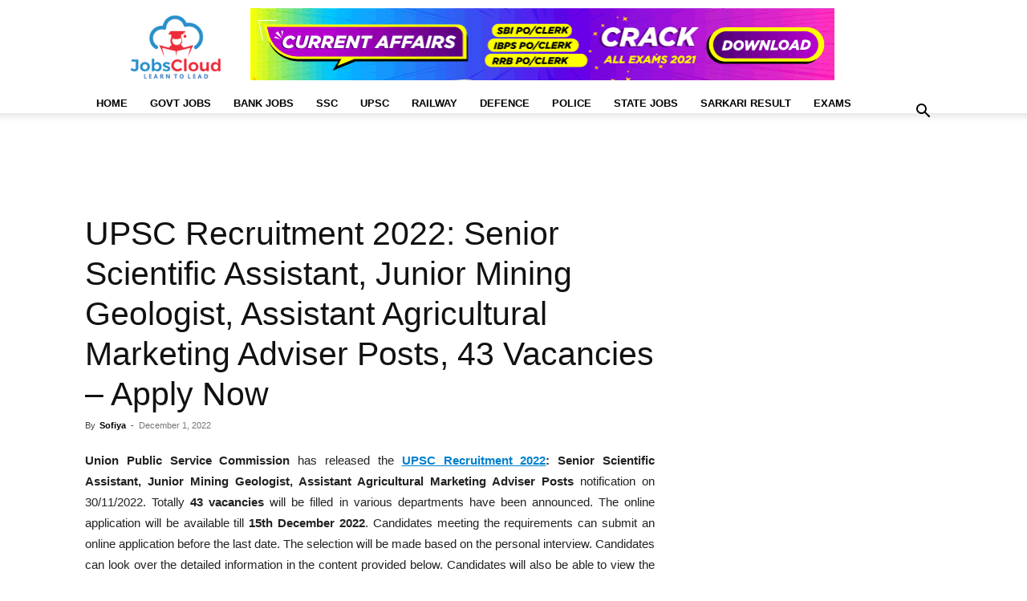

--- FILE ---
content_type: text/html; charset=UTF-8
request_url: https://affairscloud.com/jobs/upsc-recruitment-2022-senior-scientific-assistant-junior-mining-geologist-assistant-agricultural-marketing-adviser-posts-43-vacancies-apply-now/
body_size: 29605
content:
<!doctype html ><html lang="en-US"><head><script data-no-optimize="1">var litespeed_docref=sessionStorage.getItem("litespeed_docref");litespeed_docref&&(Object.defineProperty(document,"referrer",{get:function(){return litespeed_docref}}),sessionStorage.removeItem("litespeed_docref"));</script> <meta charset="UTF-8" /><style id="litespeed-ccss">:root{--wp--preset--aspect-ratio--square:1;--wp--preset--aspect-ratio--4-3:4/3;--wp--preset--aspect-ratio--3-4:3/4;--wp--preset--aspect-ratio--3-2:3/2;--wp--preset--aspect-ratio--2-3:2/3;--wp--preset--aspect-ratio--16-9:16/9;--wp--preset--aspect-ratio--9-16:9/16;--wp--preset--color--black:#000;--wp--preset--color--cyan-bluish-gray:#abb8c3;--wp--preset--color--white:#fff;--wp--preset--color--pale-pink:#f78da7;--wp--preset--color--vivid-red:#cf2e2e;--wp--preset--color--luminous-vivid-orange:#ff6900;--wp--preset--color--luminous-vivid-amber:#fcb900;--wp--preset--color--light-green-cyan:#7bdcb5;--wp--preset--color--vivid-green-cyan:#00d084;--wp--preset--color--pale-cyan-blue:#8ed1fc;--wp--preset--color--vivid-cyan-blue:#0693e3;--wp--preset--color--vivid-purple:#9b51e0;--wp--preset--gradient--vivid-cyan-blue-to-vivid-purple:linear-gradient(135deg,rgba(6,147,227,1) 0%,#9b51e0 100%);--wp--preset--gradient--light-green-cyan-to-vivid-green-cyan:linear-gradient(135deg,#7adcb4 0%,#00d082 100%);--wp--preset--gradient--luminous-vivid-amber-to-luminous-vivid-orange:linear-gradient(135deg,rgba(252,185,0,1) 0%,rgba(255,105,0,1) 100%);--wp--preset--gradient--luminous-vivid-orange-to-vivid-red:linear-gradient(135deg,rgba(255,105,0,1) 0%,#cf2e2e 100%);--wp--preset--gradient--very-light-gray-to-cyan-bluish-gray:linear-gradient(135deg,#eee 0%,#a9b8c3 100%);--wp--preset--gradient--cool-to-warm-spectrum:linear-gradient(135deg,#4aeadc 0%,#9778d1 20%,#cf2aba 40%,#ee2c82 60%,#fb6962 80%,#fef84c 100%);--wp--preset--gradient--blush-light-purple:linear-gradient(135deg,#ffceec 0%,#9896f0 100%);--wp--preset--gradient--blush-bordeaux:linear-gradient(135deg,#fecda5 0%,#fe2d2d 50%,#6b003e 100%);--wp--preset--gradient--luminous-dusk:linear-gradient(135deg,#ffcb70 0%,#c751c0 50%,#4158d0 100%);--wp--preset--gradient--pale-ocean:linear-gradient(135deg,#fff5cb 0%,#b6e3d4 50%,#33a7b5 100%);--wp--preset--gradient--electric-grass:linear-gradient(135deg,#caf880 0%,#71ce7e 100%);--wp--preset--gradient--midnight:linear-gradient(135deg,#020381 0%,#2874fc 100%);--wp--preset--font-size--small:11px;--wp--preset--font-size--medium:20px;--wp--preset--font-size--large:32px;--wp--preset--font-size--x-large:42px;--wp--preset--font-size--regular:15px;--wp--preset--font-size--larger:50px;--wp--preset--spacing--20:.44rem;--wp--preset--spacing--30:.67rem;--wp--preset--spacing--40:1rem;--wp--preset--spacing--50:1.5rem;--wp--preset--spacing--60:2.25rem;--wp--preset--spacing--70:3.38rem;--wp--preset--spacing--80:5.06rem;--wp--preset--shadow--natural:6px 6px 9px rgba(0,0,0,.2);--wp--preset--shadow--deep:12px 12px 50px rgba(0,0,0,.4);--wp--preset--shadow--sharp:6px 6px 0px rgba(0,0,0,.2);--wp--preset--shadow--outlined:6px 6px 0px -3px rgba(255,255,255,1),6px 6px rgba(0,0,0,1);--wp--preset--shadow--crisp:6px 6px 0px rgba(0,0,0,1)}:root{--td_theme_color:#4db2ec;--td_grid_border_color:#ededed;--td_black:#222;--td_text_color:#111;--td_default_google_font_1:'Open Sans','Open Sans Regular',sans-serif;--td_default_google_font_2:'Roboto',sans-serif}html{font-family:sans-serif;-ms-text-size-adjust:100%;-webkit-text-size-adjust:100%}body{margin:0}article,aside,header{display:block}a{background-color:transparent}strong{font-weight:700}img{border:0}input{color:inherit;font:inherit;margin:0}input[type=submit]{-webkit-appearance:button}input::-moz-focus-inner{border:0;padding:0}input{line-height:normal}*{-webkit-box-sizing:border-box;-moz-box-sizing:border-box;box-sizing:border-box}*:before,*:after{-webkit-box-sizing:border-box;-moz-box-sizing:border-box;box-sizing:border-box}img{max-width:100%;height:auto}.td-main-content-wrap{background-color:#fff}.td-container{width:1068px;margin-right:auto;margin-left:auto}.td-container:before,.td-container:after{display:table;content:'';line-height:0}.td-container:after{clear:both}.td-pb-row{*zoom:1;margin-right:-24px;margin-left:-24px;position:relative}.td-pb-row:before,.td-pb-row:after{display:table;content:''}.td-pb-row:after{clear:both}.td-pb-row [class*=td-pb-span]{display:block;min-height:1px;float:left;padding-right:24px;padding-left:24px;position:relative}@media (min-width:1019px) and (max-width:1140px){.td-pb-row [class*=td-pb-span]{padding-right:20px;padding-left:20px}}@media (min-width:768px) and (max-width:1018px){.td-pb-row [class*=td-pb-span]{padding-right:14px;padding-left:14px}}@media (max-width:767px){.td-pb-row [class*=td-pb-span]{padding-right:0;padding-left:0;float:none;width:100%}}.td-ss-main-sidebar{-webkit-backface-visibility:hidden;-webkit-perspective:1000}.td-pb-span4{width:33.33333333%}.td-pb-span8{width:66.66666667%}@media (min-width:1019px) and (max-width:1140px){.td-container{width:980px}.td-pb-row{margin-right:-20px;margin-left:-20px}}@media (min-width:768px) and (max-width:1018px){.td-container{width:740px}.td-pb-row{margin-right:-14px;margin-left:-14px}}@media (max-width:767px){.td-container{width:100%;padding-left:20px;padding-right:20px}.td-pb-row{width:100%;margin-left:0;margin-right:0}}.td-header-wrap{position:relative;z-index:2000}.td-header-row{*zoom:1;font-family:var(--td_default_google_font_1,'Open Sans','Open Sans Regular',sans-serif)}.td-header-row:before,.td-header-row:after{display:table;content:''}.td-header-row:after{clear:both}.td-header-gradient:before{content:"";background:transparent url('[data-uri]');width:100%;height:12px;position:absolute;left:0;bottom:-12px;z-index:1}@media (max-width:767px){#td-header-search-button{display:none}}#td-header-search-button-mob{display:none}@media (max-width:767px){#td-header-search-button-mob{display:block}}@media (min-width:768px){.td-drop-down-search .td-search-form{margin:20px}}.td-header-wrap .td-drop-down-search{position:absolute;top:100%;right:0;visibility:hidden;opacity:0;transform:translate3d(0,20px,0);-webkit-transform:translate3d(0,20px,0);background-color:#fff;-webkit-box-shadow:0 2px 6px rgba(0,0,0,.2);box-shadow:0 2px 6px rgba(0,0,0,.2);border-top:0;width:342px}.td-header-wrap .td-drop-down-search .btn{position:absolute;height:32px;min-width:67px;line-height:17px;padding:7px 15px 8px;text-shadow:none;vertical-align:top;right:20px;margin:0!important}.td-header-wrap .td-drop-down-search:before{position:absolute;top:-9px;right:19px;display:block;content:'';width:0;height:0;border-style:solid;border-width:0 5.5px 6px;border-color:transparent transparent var(--td_theme_color,#4db2ec) transparent}.td-header-wrap .td-drop-down-search:after{position:absolute;top:-3px;display:block;content:'';right:0;left:0;margin:0 auto;width:100%;height:3px;background-color:var(--td_theme_color,#4db2ec)}.td-header-wrap #td-header-search{width:235px;height:32px;margin:0;border-right:0;line-height:17px;border-color:#eaeaea!important}@media (max-width:767px){.td-header-wrap #td-header-search{width:91%;font-size:16px}}.td-banner-wrap-full{position:relative}.td-header-menu-wrap-full{z-index:9998;position:relative}@media (max-width:767px){.td-header-wrap .td-header-menu-wrap-full,.td-header-wrap .td-header-menu-wrap,.td-header-wrap .td-header-main-menu{background-color:var(--td_mobile_menu_color,#222)!important;height:54px!important}.header-search-wrap .td-icon-search{color:var(--td_mobile_icons_color,#fff)!important}}.td-header-wrap .td-header-menu-wrap-full{background-color:#fff}.td-header-style-1 .td-header-sp-logo{text-align:center}.td-header-style-1 .header-search-wrap .td-icon-search{color:#000}@media (max-width:767px){.td-header-style-1 .header-search-wrap .td-icon-search{color:#fff}}.td-header-style-1 .td-header-menu-wrap-full{position:relative}.td-header-main-menu{position:relative;z-index:999;padding-right:48px}@media (max-width:767px){.td-header-main-menu{padding-right:64px;padding-left:2px}}.sf-menu,.sf-menu ul,.sf-menu li{margin:0;list-style:none}@media (max-width:767px){.sf-menu{display:none}}.sf-menu ul{position:absolute;top:-999em;width:10em}.sf-menu>li.td-normal-menu>ul.sub-menu{left:-15px}@media (min-width:768px) and (max-width:1018px){.sf-menu>li.td-normal-menu>ul.sub-menu{left:-5px}}.sf-menu ul li{width:100%}.sf-menu li{float:left;position:relative}.sf-menu .td-menu-item>a{display:block;position:relative}.sf-menu>li>a{padding:0 14px;line-height:48px;font-size:14px;color:#000;font-weight:700;text-transform:uppercase;-webkit-backface-visibility:hidden}@media (min-width:768px) and (max-width:1018px){.sf-menu>li>a{padding:0 9px;font-size:11px}}.sf-menu>li>a:after{background-color:transparent;content:'';width:0;height:3px;position:absolute;bottom:0;left:0;right:0;margin:0 auto;-webkit-transform:translate3d(0,0,0);transform:translate3d(0,0,0)}#td-header-menu{display:inline-block;vertical-align:top}.td-normal-menu ul{box-shadow:1px 1px 4px rgba(0,0,0,.15)}.sf-menu .td-normal-menu ul{padding:15px 0}@media (min-width:768px) and (max-width:1018px){.sf-menu .td-normal-menu ul{padding:8px 0}}.sf-menu .td-normal-menu ul ul{margin:-15px 0}@media (min-width:768px) and (max-width:1018px){.sf-menu .td-normal-menu ul ul{margin:-8px 0}}.sf-menu ul{background-color:#fff}.sf-menu ul .td-menu-item>a{padding:7px 30px;font-size:12px;line-height:20px;color:#111}@media (min-width:768px) and (max-width:1018px){.sf-menu ul .td-menu-item>a{padding:5px 16px 6px;font-size:11px}}.sf-menu .sub-menu{-webkit-backface-visibility:hidden}.header-search-wrap{position:absolute;top:0;right:0;z-index:999}.header-search-wrap .td-icon-search{display:inline-block;font-size:19px;width:48px;line-height:48px;text-align:center}@media (min-width:768px) and (max-width:1018px){.header-search-wrap .td-icon-search{font-size:15px}}@media (max-width:767px){.header-search-wrap .td-icon-search{height:54px;width:54px;line-height:54px;font-size:22px;margin-right:2px}}#td-outer-wrap{overflow:hidden}@media (max-width:767px){#td-outer-wrap{margin:auto;width:100%;-webkit-transform-origin:50% 200px 0;transform-origin:50% 200px 0}}#td-top-mobile-toggle{display:none}@media (max-width:767px){#td-top-mobile-toggle{display:inline-block;position:relative}}#td-top-mobile-toggle a{display:inline-block}#td-top-mobile-toggle i{font-size:27px;width:64px;line-height:54px;height:54px;display:inline-block;padding-top:1px;color:var(--td_mobile_icons_color,#fff)}.td-menu-background{background-repeat:var(--td_mobile_background_repeat,no-repeat);background-size:var(--td_mobile_background_size,cover);background-position:var(--td_mobile_background_size,center top);position:fixed;top:0;display:block;width:100%;height:113%;z-index:9999;visibility:hidden;transform:translate3d(-100%,0,0);-webkit-transform:translate3d(-100%,0,0)}.td-menu-background:before{content:'';width:100%;height:100%;position:absolute;top:0;left:0;opacity:.98;background:#313b45;background:-webkit-gradient(left top,left bottom,color-stop(0%,var(--td_mobile_gradient_one_mob,#313b45)),color-stop(100%,var(--td_mobile_gradient_two_mob,#3393b8)));background:linear-gradient(to bottom,var(--td_mobile_gradient_one_mob,#313b45) 0%,var(--td_mobile_gradient_two_mob,#3393b8) 100%);filter:progid:DXImageTransform.Microsoft.gradient(startColorstr='var(--td_mobile_gradient_one_mob, #313b45)',endColorstr='var(--td_mobile_gradient_two_mob, #3393b8)',GradientType=0)}#td-mobile-nav{padding:0;position:fixed;width:100%;height:calc(100% + 1px);top:0;z-index:9999;visibility:hidden;transform:translate3d(-99%,0,0);-webkit-transform:translate3d(-99%,0,0);left:-1%;font-family:-apple-system,".SFNSText-Regular","San Francisco","Roboto","Segoe UI","Helvetica Neue","Lucida Grande",sans-serif}#td-mobile-nav{height:1px;overflow:hidden}#td-mobile-nav .td-menu-socials{padding:0 65px 0 20px;overflow:hidden;height:60px}#td-mobile-nav .td-social-icon-wrap{margin:20px 5px 0 0;display:inline-block}#td-mobile-nav .td-social-icon-wrap i{border:none;background-color:transparent;font-size:14px;width:40px;height:40px;line-height:38px;color:var(--td_mobile_text_color,#fff);vertical-align:middle}#td-mobile-nav .td-social-icon-wrap .td-icon-instagram{font-size:16px}.td-mobile-close{position:absolute;right:1px;top:0;z-index:1000}.td-mobile-close .td-icon-close-mobile{height:70px;width:70px;line-height:70px;font-size:21px;color:var(--td_mobile_text_color,#fff);top:4px;position:relative}.td-mobile-content{padding:20px 20px 0}.td-mobile-container{padding-bottom:20px;position:relative}.td-mobile-content ul{list-style:none;margin:0;padding:0}.td-mobile-content li{float:none;margin-left:0;-webkit-touch-callout:none}.td-mobile-content li a{display:block;line-height:21px;font-size:21px;color:var(--td_mobile_text_color,#fff);margin-left:0;padding:12px 30px 12px 12px;font-weight:700}.td-mobile-content .td-icon-menu-right{display:none;position:absolute;top:10px;right:-4px;z-index:1000;font-size:14px;padding:6px 12px;float:right;color:var(--td_mobile_text_color,#fff);-webkit-transform-origin:50% 48% 0px;transform-origin:50% 48% 0px;transform:rotate(-90deg);-webkit-transform:rotate(-90deg)}.td-mobile-content .td-icon-menu-right:before{content:'\e83d'}.td-mobile-content .sub-menu{max-height:0;overflow:hidden;opacity:0}.td-mobile-content .sub-menu .td-icon-menu-right{font-size:11px;right:-2px;top:8px;color:var(--td_mobile_text_color,#fff)}.td-mobile-content .sub-menu a{padding:9px 26px 9px 36px!important;line-height:19px;font-size:16px;font-weight:400}.td-mobile-content .sub-menu .sub-menu a{padding-left:55px!important}.td-mobile-content .menu-item-has-children a{width:100%;z-index:1}.td-mobile-container{opacity:1}.td-search-wrap-mob{padding:0;position:absolute;width:100%;height:auto;top:0;text-align:center;z-index:9999;visibility:hidden;color:var(--td_mobile_text_color,#fff);font-family:-apple-system,".SFNSText-Regular","San Francisco","Roboto","Segoe UI","Helvetica Neue","Lucida Grande",sans-serif}.td-search-wrap-mob .td-drop-down-search{opacity:0;visibility:hidden;-webkit-backface-visibility:hidden;position:relative}.td-search-wrap-mob #td-header-search-mob{color:var(--td_mobile_text_color,#fff);font-weight:700;font-size:26px;height:40px;line-height:36px;border:0;background:0 0;outline:0;margin:8px 0;padding:0;text-align:center}.td-search-wrap-mob .td-search-input{margin:0 5%;position:relative}.td-search-wrap-mob .td-search-input span{opacity:.8;font-size:12px}.td-search-wrap-mob .td-search-input:before,.td-search-wrap-mob .td-search-input:after{content:'';position:absolute;display:block;width:100%;height:1px;background-color:var(--td_mobile_text_color,#fff);bottom:0;left:0;opacity:.2}.td-search-wrap-mob .td-search-input:after{opacity:.8;transform:scaleX(0);-webkit-transform:scaleX(0)}.td-search-wrap-mob .td-search-form{margin-bottom:30px}.td-search-background{background-repeat:no-repeat;background-size:cover;background-position:center top;position:fixed;top:0;display:block;width:100%;height:113%;z-index:9999;transform:translate3d(100%,0,0);-webkit-transform:translate3d(100%,0,0);visibility:hidden}.td-search-background:before{content:'';width:100%;height:100%;position:absolute;top:0;left:0;opacity:.98;background:#313b45;background:-webkit-gradient(left top,left bottom,color-stop(0%,var(--td_mobile_gradient_one_mob,#313b45)),color-stop(100%,var(--td_mobile_gradient_two_mob,#3393b8)));background:linear-gradient(to bottom,var(--td_mobile_gradient_one_mob,#313b45) 0%,var(--td_mobile_gradient_two_mob,#3393b8) 100%);filter:progid:DXImageTransform.Microsoft.gradient(startColorstr='var(--td_mobile_gradient_one_mob, #313b45)',endColorstr='var(--td_mobile_gradient_two_mob, #3393b8)',GradientType=0)}.td-search-close{text-align:right;z-index:1000}.td-search-close .td-icon-close-mobile{height:70px;width:70px;line-height:70px;font-size:21px;color:var(--td_mobile_text_color,#fff);position:relative;top:4px;right:0}body{font-family:Verdana,BlinkMacSystemFont,-apple-system,"Segoe UI",Roboto,Oxygen,Ubuntu,Cantarell,"Open Sans","Helvetica Neue",sans-serif;font-size:14px;line-height:21px}p{margin-top:0;margin-bottom:21px}a{color:var(--td_theme_color,#4db2ec);text-decoration:none}ins{background:#fff;text-decoration:none}ul{padding:0}ul li{line-height:24px;margin-left:21px}h1{font-family:var(--td_default_google_font_2,'Roboto',sans-serif);color:var(--td_text_color,#111);font-weight:400;margin:6px 0}h1{font-size:32px;line-height:40px;margin-top:33px;margin-bottom:23px}input[type=submit]{font-family:var(--td_default_google_font_2,'Roboto',sans-serif);font-size:13px;background-color:var(--td_black,#222);border-radius:0;color:#fff;border:none;padding:8px 15px;font-weight:500}input[type=text]{font-size:12px;line-height:21px;color:#444;border:1px solid #e1e1e1;width:100%;max-width:100%;height:34px;padding:3px 9px}@media (max-width:767px){input[type=text]{font-size:16px}}.tagdiv-type{font-size:15px;line-height:1.74;color:#222}.tagdiv-type p{margin-bottom:26px}.entry-title{word-wrap:break-word}.td-module-meta-info{font-family:var(--td_default_google_font_1,'Open Sans','Open Sans Regular',sans-serif);font-size:11px;margin-bottom:7px;line-height:1;min-height:17px}.td-post-author-name{font-weight:700;display:inline-block;position:relative;top:2px}.td-post-author-name a{color:#000}.td-post-author-name div{display:inline;margin-right:2px}.td-post-date{color:#767676;display:inline-block;position:relative;top:2px}.td-main-content-wrap{padding-bottom:40px}@media (max-width:767px){.td-main-content-wrap{padding-bottom:26px}}.td-ss-main-sidebar{perspective:unset!important}.td-crumb-container{min-height:35px;margin-bottom:9px;padding-top:21px}@media (min-width:768px) and (max-width:1018px){.td-crumb-container{padding-top:16px}}@media (max-width:767px){.td-crumb-container{padding-top:11px}}.post{background-color:var(--td_container_transparent,#fff)}.post header .entry-title{margin-top:0;margin-bottom:7px;word-wrap:break-word;font-size:41px;line-height:50px}@media (max-width:1018px){.post header .entry-title{font-size:32px;line-height:36px}}@media (max-width:767px){.post header .entry-title{margin-top:3px;margin-bottom:9px}}header .td-module-meta-info{margin-bottom:16px}header .td-post-author-name{font-weight:400;color:#444;float:left}header .td-post-author-name a{font-weight:700;margin-right:3px}header .td-post-date{margin-left:4px;color:#767676;float:left}.td-author-name{font-family:var(--td_default_google_font_1,'Open Sans','Open Sans Regular',sans-serif);font-size:15px;line-height:21px;font-weight:700;margin:7px 0 8px}.td-author-name a{color:#222}.td-post-content{margin-top:21px;padding-bottom:16px}@media (max-width:767px){.td-post-content{margin-top:16px}}.td-post-content p{word-wrap:break-word}@media (max-width:1018px){.td-post-template-default .td-post-header header .entry-title{font-size:32px;line-height:36px}}#cancel-comment-reply-link{font-size:12px;font-weight:400;color:var(--td_text_color,#111);margin-left:10px}.comment-form .td-warning-comment,.comment-form .td-warning-author,.comment-form .td-warning-email,.comment-form .td-warning-email-error{display:none}[class^=td-icon-]:before,[class*=" td-icon-"]:before{font-family:'newspaper';speak:none;font-style:normal;font-weight:400;font-variant:normal;text-transform:none;line-height:1;text-align:center;-webkit-font-smoothing:antialiased;-moz-osx-font-smoothing:grayscale}[class*=td-icon-]{line-height:1;text-align:center;display:inline-block}.td-icon-menu-up:before{content:'\e809'}.td-icon-search:before{content:'\e80a'}.td-icon-menu-right:before{content:'\e80d'}.td-icon-facebook:before{content:'\e818'}.td-icon-instagram:before{content:'\e81d'}.td-icon-twitter:before{content:'\e831'}.td-icon-mobile:before{content:'\e83e'}.td-icon-close-mobile:before{content:'\e900'}.td-icon-telegram:before{content:'\f2c6'}.widget{font-family:var(--td_default_google_font_1,'Open Sans','Open Sans Regular',sans-serif);margin-bottom:38px}.td-container-wrap{background-color:var(--td_container_transparent,#fff);margin-left:auto;margin-right:auto}.td-scroll-up{position:fixed;bottom:4px;right:5px;z-index:9999}.td-scroll-up[data-style=style1]{display:none;width:40px;height:40px;background-color:var(--td_theme_color,#4db2ec);transform:translate3d(0,70px,0)}.td-scroll-up[data-style=style1] .td-icon-menu-up{position:relative;color:#fff;font-size:20px;display:block;text-align:center;width:40px;top:7px}.wpb_button{display:inline-block;font-family:var(--td_default_google_font_1,'Open Sans','Open Sans Regular',sans-serif);font-weight:600;line-height:24px;text-shadow:none;border:none;border-radius:0;margin-bottom:21px}.widget{overflow:hidden}.header-search-wrap .td-drop-down-search:after,.td-scroll-up{background-color:#0080ce}a{color:#0080ce}.header-search-wrap .td-drop-down-search:before{border-color:transparent transparent #0080ce}@media (max-width:767px){body .td-header-wrap .td-header-main-menu{background-color:#ffffff!important}}@media (max-width:767px){body #td-top-mobile-toggle i,.td-header-wrap .header-search-wrap .td-icon-search{color:#0080ce!important}}.td-menu-background:before,.td-search-background:before{background:#0080ce;background:-moz-linear-gradient(top,#0080ce 0%,#b8333e 100%);background:-webkit-gradient(left top,left bottom,color-stop(0%,#0080ce),color-stop(100%,#b8333e));background:-webkit-linear-gradient(top,#0080ce 0%,#b8333e 100%);background:-o-linear-gradient(top,#0080ce 0%,#b8333e 100%);background:-ms-linear-gradient(top,#0080ce 0%,#b8333e 100%);background:linear-gradient(to bottom,#0080ce 0%,#b8333e 100%);filter:progid:DXImageTransform.Microsoft.gradient(startColorstr='#0080ce',endColorstr='#b8333e',GradientType=0)}ul.sf-menu>.menu-item>a{font-size:13px;line-height:25px}.td-crumb-container{margin-bottom:-15px}.JC_D_Top{display:inline-block;height:105px}.td-scroll-up{display:none}@media only screen and (max-device-width:480px){.post{margin-bottom:25px}}</style><link rel="preload" data-asynced="1" data-optimized="2" as="style" onload="this.onload=null;this.rel='stylesheet'" href="https://affairscloud.com/jobs/wp-content/litespeed/css/127bddde96bbdba827a9ea68952c2a59.css?ver=2a240" /><script type="litespeed/javascript">!function(a){"use strict";var b=function(b,c,d){function e(a){return h.body?a():void setTimeout(function(){e(a)})}function f(){i.addEventListener&&i.removeEventListener("load",f),i.media=d||"all"}var g,h=a.document,i=h.createElement("link");if(c)g=c;else{var j=(h.body||h.getElementsByTagName("head")[0]).childNodes;g=j[j.length-1]}var k=h.styleSheets;i.rel="stylesheet",i.href=b,i.media="only x",e(function(){g.parentNode.insertBefore(i,c?g:g.nextSibling)});var l=function(a){for(var b=i.href,c=k.length;c--;)if(k[c].href===b)return a();setTimeout(function(){l(a)})};return i.addEventListener&&i.addEventListener("load",f),i.onloadcssdefined=l,l(f),i};"undefined"!=typeof exports?exports.loadCSS=b:a.loadCSS=b}("undefined"!=typeof global?global:this);!function(a){if(a.loadCSS){var b=loadCSS.relpreload={};if(b.support=function(){try{return a.document.createElement("link").relList.supports("preload")}catch(b){return!1}},b.poly=function(){for(var b=a.document.getElementsByTagName("link"),c=0;c<b.length;c++){var d=b[c];"preload"===d.rel&&"style"===d.getAttribute("as")&&(a.loadCSS(d.href,d,d.getAttribute("media")),d.rel=null)}},!b.support()){b.poly();var c=a.setInterval(b.poly,300);a.addEventListener&&a.addEventListener("load",function(){b.poly(),a.clearInterval(c)}),a.attachEvent&&a.attachEvent("onload",function(){a.clearInterval(c)})}}}(this);</script><link rel="preload" as="image" href="https://affairscloud.com/jobs/wp-content/uploads/2023/01/Jobscloud-Desktop-Logo-230-105.webp"><link rel="preload" as="image" href="https://affairscloud.com/jobs/wp-content/uploads/2023/01/CURRENT-CRACK-ALL-EXAM-2021728x90-1.webp"><title>UPSC Recruitment 2022: Senior Scientific Assistant, Junior Mining Geologist, Assistant Agricultural Marketing Adviser Posts, 43 Vacancies - Apply Now - JobsCloud</title><meta name="viewport" content="width=device-width, initial-scale=1.0"><link rel="pingback" href="https://affairscloud.com/jobs/xmlrpc.php" /><link rel="preconnect" href="https://googleads.g.doubleclick.net/" crossorigin><link rel="preconnect" href="https://pagead2.googlesyndication.com/" crossorigin><link rel="preconnect" href="https://fonts.gstatic.com/" crossorigin><meta name='robots' content='index, follow, max-image-preview:large, max-snippet:-1, max-video-preview:-1' /><link rel="canonical" href="https://affairscloud.com/jobs/upsc-recruitment-2022-senior-scientific-assistant-junior-mining-geologist-assistant-agricultural-marketing-adviser-posts-43-vacancies-apply-now/" /><meta property="og:locale" content="en_US" /><meta property="og:type" content="article" /><meta property="og:title" content="UPSC Recruitment 2022: Senior Scientific Assistant, Junior Mining Geologist, Assistant Agricultural Marketing Adviser Posts, 43 Vacancies - Apply Now - JobsCloud" /><meta property="og:description" content="Union Public Service Commission has released the UPSC Recruitment 2022: Senior Scientific Assistant, Junior Mining Geologist, Assistant Agricultural Marketing Adviser Posts notification on 30/11/2022. Totally 43 vacancies will be filled in various departments have been announced. The online application will be available till 15th December 2022. Candidates meeting the requirements can submit an online application before the last [&hellip;]" /><meta property="og:url" content="https://affairscloud.com/jobs/upsc-recruitment-2022-senior-scientific-assistant-junior-mining-geologist-assistant-agricultural-marketing-adviser-posts-43-vacancies-apply-now/" /><meta property="og:site_name" content="JobsCloud" /><meta property="article:publisher" content="https://facebook.com/JobsCloud.in/" /><meta property="article:published_time" content="2022-12-01T11:53:15+00:00" /><meta property="og:image" content="https://affairscloud.com/jobs/wp-content/uploads/2021/01/UPSC-recruitment-Image.jpg" /><meta property="og:image:width" content="1" /><meta property="og:image:height" content="1" /><meta property="og:image:type" content="image/jpeg" /><meta name="author" content="Sofiya" /><meta name="twitter:card" content="summary_large_image" /><meta name="twitter:creator" content="@JobsCloud_Off" /><meta name="twitter:site" content="@JobsCloud_Off" /> <script type="application/ld+json" class="yoast-schema-graph">{"@context":"https://schema.org","@graph":[{"@type":"Article","@id":"https://affairscloud.com/jobs/upsc-recruitment-2022-senior-scientific-assistant-junior-mining-geologist-assistant-agricultural-marketing-adviser-posts-43-vacancies-apply-now/#article","isPartOf":{"@id":"https://affairscloud.com/jobs/upsc-recruitment-2022-senior-scientific-assistant-junior-mining-geologist-assistant-agricultural-marketing-adviser-posts-43-vacancies-apply-now/"},"author":{"name":"Sofiya","@id":"https://affairscloud.com/jobs/#/schema/person/e916a15666908a7fe4827cacf9d9ed65"},"headline":"UPSC Recruitment 2022: Senior Scientific Assistant, Junior Mining Geologist, Assistant Agricultural Marketing Adviser Posts, 43 Vacancies &#8211; Apply Now","datePublished":"2022-12-01T11:53:15+00:00","mainEntityOfPage":{"@id":"https://affairscloud.com/jobs/upsc-recruitment-2022-senior-scientific-assistant-junior-mining-geologist-assistant-agricultural-marketing-adviser-posts-43-vacancies-apply-now/"},"wordCount":757,"commentCount":1,"publisher":{"@id":"https://affairscloud.com/jobs/#organization"},"image":{"@id":"https://affairscloud.com/jobs/upsc-recruitment-2022-senior-scientific-assistant-junior-mining-geologist-assistant-agricultural-marketing-adviser-posts-43-vacancies-apply-now/#primaryimage"},"thumbnailUrl":"https://affairscloud.com/jobs/wp-content/uploads/2021/01/UPSC-recruitment-Image.jpg","articleSection":["UPSC"],"inLanguage":"en-US","potentialAction":[{"@type":"CommentAction","name":"Comment","target":["https://affairscloud.com/jobs/upsc-recruitment-2022-senior-scientific-assistant-junior-mining-geologist-assistant-agricultural-marketing-adviser-posts-43-vacancies-apply-now/#respond"]}]},{"@type":"WebPage","@id":"https://affairscloud.com/jobs/upsc-recruitment-2022-senior-scientific-assistant-junior-mining-geologist-assistant-agricultural-marketing-adviser-posts-43-vacancies-apply-now/","url":"https://affairscloud.com/jobs/upsc-recruitment-2022-senior-scientific-assistant-junior-mining-geologist-assistant-agricultural-marketing-adviser-posts-43-vacancies-apply-now/","name":"UPSC Recruitment 2022: Senior Scientific Assistant, Junior Mining Geologist, Assistant Agricultural Marketing Adviser Posts, 43 Vacancies - Apply Now - JobsCloud","isPartOf":{"@id":"https://affairscloud.com/jobs/#website"},"primaryImageOfPage":{"@id":"https://affairscloud.com/jobs/upsc-recruitment-2022-senior-scientific-assistant-junior-mining-geologist-assistant-agricultural-marketing-adviser-posts-43-vacancies-apply-now/#primaryimage"},"image":{"@id":"https://affairscloud.com/jobs/upsc-recruitment-2022-senior-scientific-assistant-junior-mining-geologist-assistant-agricultural-marketing-adviser-posts-43-vacancies-apply-now/#primaryimage"},"thumbnailUrl":"https://affairscloud.com/jobs/wp-content/uploads/2021/01/UPSC-recruitment-Image.jpg","datePublished":"2022-12-01T11:53:15+00:00","breadcrumb":{"@id":"https://affairscloud.com/jobs/upsc-recruitment-2022-senior-scientific-assistant-junior-mining-geologist-assistant-agricultural-marketing-adviser-posts-43-vacancies-apply-now/#breadcrumb"},"inLanguage":"en-US","potentialAction":[{"@type":"ReadAction","target":["https://affairscloud.com/jobs/upsc-recruitment-2022-senior-scientific-assistant-junior-mining-geologist-assistant-agricultural-marketing-adviser-posts-43-vacancies-apply-now/"]}]},{"@type":"ImageObject","inLanguage":"en-US","@id":"https://affairscloud.com/jobs/upsc-recruitment-2022-senior-scientific-assistant-junior-mining-geologist-assistant-agricultural-marketing-adviser-posts-43-vacancies-apply-now/#primaryimage","url":"https://affairscloud.com/jobs/wp-content/uploads/2021/01/UPSC-recruitment-Image.jpg","contentUrl":"https://affairscloud.com/jobs/wp-content/uploads/2021/01/UPSC-recruitment-Image.jpg"},{"@type":"BreadcrumbList","@id":"https://affairscloud.com/jobs/upsc-recruitment-2022-senior-scientific-assistant-junior-mining-geologist-assistant-agricultural-marketing-adviser-posts-43-vacancies-apply-now/#breadcrumb","itemListElement":[{"@type":"ListItem","position":1,"name":"Jobs","item":"https://affairscloud.com/jobs/"},{"@type":"ListItem","position":2,"name":"Govt Jobs","item":"https://affairscloud.com/jobs/category/government-jobs/"},{"@type":"ListItem","position":3,"name":"UPSC","item":"https://affairscloud.com/jobs/category/government-jobs/upsc-recruitment/"},{"@type":"ListItem","position":4,"name":"UPSC Recruitment 2022: Senior Scientific Assistant, Junior Mining Geologist, Assistant Agricultural Marketing Adviser Posts, 43 Vacancies &#8211; Apply Now"}]},{"@type":"WebSite","@id":"https://affairscloud.com/jobs/#website","url":"https://affairscloud.com/jobs/","name":"JobsCloud","description":"Learn To Lead","publisher":{"@id":"https://affairscloud.com/jobs/#organization"},"potentialAction":[{"@type":"SearchAction","target":{"@type":"EntryPoint","urlTemplate":"https://affairscloud.com/jobs/?s={search_term_string}"},"query-input":{"@type":"PropertyValueSpecification","valueRequired":true,"valueName":"search_term_string"}}],"inLanguage":"en-US"},{"@type":"Organization","@id":"https://affairscloud.com/jobs/#organization","name":"AffairsCloud.com","url":"https://affairscloud.com/jobs/","logo":{"@type":"ImageObject","inLanguage":"en-US","@id":"https://affairscloud.com/jobs/#/schema/logo/image/","url":"https://affairscloud.com/jobs/wp-content/uploads/2020/04/AffairsCloud-Amp-logo-new.png","contentUrl":"https://affairscloud.com/jobs/wp-content/uploads/2020/04/AffairsCloud-Amp-logo-new.png","width":600,"height":60,"caption":"AffairsCloud.com"},"image":{"@id":"https://affairscloud.com/jobs/#/schema/logo/image/"},"sameAs":["https://facebook.com/JobsCloud.in/","https://x.com/JobsCloud_Off","https://www.instagram.com/jobscloud_official/"]},{"@type":"Person","@id":"https://affairscloud.com/jobs/#/schema/person/e916a15666908a7fe4827cacf9d9ed65","name":"Sofiya","image":{"@type":"ImageObject","inLanguage":"en-US","@id":"https://affairscloud.com/jobs/#/schema/person/image/","url":"https://secure.gravatar.com/avatar/4f5b681ebb84051c8ffe29d363dc2968?s=96&d=mm&r=g","contentUrl":"https://secure.gravatar.com/avatar/4f5b681ebb84051c8ffe29d363dc2968?s=96&d=mm&r=g","caption":"Sofiya"},"sameAs":["https://affairscloud.com/jobs/"],"url":"https://affairscloud.com/jobs/author/sofiya/"}]}</script> <link rel='dns-prefetch' href='//adservice.google.co.in' /><link rel='dns-prefetch' href='//adservice.google.com' /><link rel='dns-prefetch' href='//fonts.googleapis.com' /><link rel='dns-prefetch' href='//fonts.gstatic.com' /><link rel='dns-prefetch' href='//google-analytics.com' /><link rel='dns-prefetch' href='//google.com' /><link rel='dns-prefetch' href='//googleads.g.doubleclick.net' /><link rel='dns-prefetch' href='//googletagservices.com' /><link rel='dns-prefetch' href='//gstatic.com' /><link rel='dns-prefetch' href='//pagead2.googlesyndication.com' /><link rel='dns-prefetch' href='//partner.googleadservices.com' /><link rel='dns-prefetch' href='//tpc.googlesyndication.com' /><link rel='dns-prefetch' href='//googletagmanager.com' /><link rel="alternate" type="application/rss+xml" title="JobsCloud &raquo; Feed" href="https://affairscloud.com/jobs/feed/" /><link rel="alternate" type="application/rss+xml" title="JobsCloud &raquo; Comments Feed" href="https://affairscloud.com/jobs/comments/feed/" /><link rel="alternate" type="application/rss+xml" title="JobsCloud &raquo; UPSC Recruitment 2022: Senior Scientific Assistant, Junior Mining Geologist, Assistant Agricultural Marketing Adviser Posts, 43 Vacancies &#8211; Apply Now Comments Feed" href="https://affairscloud.com/jobs/upsc-recruitment-2022-senior-scientific-assistant-junior-mining-geologist-assistant-agricultural-marketing-adviser-posts-43-vacancies-apply-now/feed/" /><style id='global-styles-inline-css' type='text/css'>:root{--wp--preset--aspect-ratio--square: 1;--wp--preset--aspect-ratio--4-3: 4/3;--wp--preset--aspect-ratio--3-4: 3/4;--wp--preset--aspect-ratio--3-2: 3/2;--wp--preset--aspect-ratio--2-3: 2/3;--wp--preset--aspect-ratio--16-9: 16/9;--wp--preset--aspect-ratio--9-16: 9/16;--wp--preset--color--black: #000000;--wp--preset--color--cyan-bluish-gray: #abb8c3;--wp--preset--color--white: #ffffff;--wp--preset--color--pale-pink: #f78da7;--wp--preset--color--vivid-red: #cf2e2e;--wp--preset--color--luminous-vivid-orange: #ff6900;--wp--preset--color--luminous-vivid-amber: #fcb900;--wp--preset--color--light-green-cyan: #7bdcb5;--wp--preset--color--vivid-green-cyan: #00d084;--wp--preset--color--pale-cyan-blue: #8ed1fc;--wp--preset--color--vivid-cyan-blue: #0693e3;--wp--preset--color--vivid-purple: #9b51e0;--wp--preset--gradient--vivid-cyan-blue-to-vivid-purple: linear-gradient(135deg,rgba(6,147,227,1) 0%,rgb(155,81,224) 100%);--wp--preset--gradient--light-green-cyan-to-vivid-green-cyan: linear-gradient(135deg,rgb(122,220,180) 0%,rgb(0,208,130) 100%);--wp--preset--gradient--luminous-vivid-amber-to-luminous-vivid-orange: linear-gradient(135deg,rgba(252,185,0,1) 0%,rgba(255,105,0,1) 100%);--wp--preset--gradient--luminous-vivid-orange-to-vivid-red: linear-gradient(135deg,rgba(255,105,0,1) 0%,rgb(207,46,46) 100%);--wp--preset--gradient--very-light-gray-to-cyan-bluish-gray: linear-gradient(135deg,rgb(238,238,238) 0%,rgb(169,184,195) 100%);--wp--preset--gradient--cool-to-warm-spectrum: linear-gradient(135deg,rgb(74,234,220) 0%,rgb(151,120,209) 20%,rgb(207,42,186) 40%,rgb(238,44,130) 60%,rgb(251,105,98) 80%,rgb(254,248,76) 100%);--wp--preset--gradient--blush-light-purple: linear-gradient(135deg,rgb(255,206,236) 0%,rgb(152,150,240) 100%);--wp--preset--gradient--blush-bordeaux: linear-gradient(135deg,rgb(254,205,165) 0%,rgb(254,45,45) 50%,rgb(107,0,62) 100%);--wp--preset--gradient--luminous-dusk: linear-gradient(135deg,rgb(255,203,112) 0%,rgb(199,81,192) 50%,rgb(65,88,208) 100%);--wp--preset--gradient--pale-ocean: linear-gradient(135deg,rgb(255,245,203) 0%,rgb(182,227,212) 50%,rgb(51,167,181) 100%);--wp--preset--gradient--electric-grass: linear-gradient(135deg,rgb(202,248,128) 0%,rgb(113,206,126) 100%);--wp--preset--gradient--midnight: linear-gradient(135deg,rgb(2,3,129) 0%,rgb(40,116,252) 100%);--wp--preset--font-size--small: 11px;--wp--preset--font-size--medium: 20px;--wp--preset--font-size--large: 32px;--wp--preset--font-size--x-large: 42px;--wp--preset--font-size--regular: 15px;--wp--preset--font-size--larger: 50px;--wp--preset--spacing--20: 0.44rem;--wp--preset--spacing--30: 0.67rem;--wp--preset--spacing--40: 1rem;--wp--preset--spacing--50: 1.5rem;--wp--preset--spacing--60: 2.25rem;--wp--preset--spacing--70: 3.38rem;--wp--preset--spacing--80: 5.06rem;--wp--preset--shadow--natural: 6px 6px 9px rgba(0, 0, 0, 0.2);--wp--preset--shadow--deep: 12px 12px 50px rgba(0, 0, 0, 0.4);--wp--preset--shadow--sharp: 6px 6px 0px rgba(0, 0, 0, 0.2);--wp--preset--shadow--outlined: 6px 6px 0px -3px rgba(255, 255, 255, 1), 6px 6px rgba(0, 0, 0, 1);--wp--preset--shadow--crisp: 6px 6px 0px rgba(0, 0, 0, 1);}:where(.is-layout-flex){gap: 0.5em;}:where(.is-layout-grid){gap: 0.5em;}body .is-layout-flex{display: flex;}.is-layout-flex{flex-wrap: wrap;align-items: center;}.is-layout-flex > :is(*, div){margin: 0;}body .is-layout-grid{display: grid;}.is-layout-grid > :is(*, div){margin: 0;}:where(.wp-block-columns.is-layout-flex){gap: 2em;}:where(.wp-block-columns.is-layout-grid){gap: 2em;}:where(.wp-block-post-template.is-layout-flex){gap: 1.25em;}:where(.wp-block-post-template.is-layout-grid){gap: 1.25em;}.has-black-color{color: var(--wp--preset--color--black) !important;}.has-cyan-bluish-gray-color{color: var(--wp--preset--color--cyan-bluish-gray) !important;}.has-white-color{color: var(--wp--preset--color--white) !important;}.has-pale-pink-color{color: var(--wp--preset--color--pale-pink) !important;}.has-vivid-red-color{color: var(--wp--preset--color--vivid-red) !important;}.has-luminous-vivid-orange-color{color: var(--wp--preset--color--luminous-vivid-orange) !important;}.has-luminous-vivid-amber-color{color: var(--wp--preset--color--luminous-vivid-amber) !important;}.has-light-green-cyan-color{color: var(--wp--preset--color--light-green-cyan) !important;}.has-vivid-green-cyan-color{color: var(--wp--preset--color--vivid-green-cyan) !important;}.has-pale-cyan-blue-color{color: var(--wp--preset--color--pale-cyan-blue) !important;}.has-vivid-cyan-blue-color{color: var(--wp--preset--color--vivid-cyan-blue) !important;}.has-vivid-purple-color{color: var(--wp--preset--color--vivid-purple) !important;}.has-black-background-color{background-color: var(--wp--preset--color--black) !important;}.has-cyan-bluish-gray-background-color{background-color: var(--wp--preset--color--cyan-bluish-gray) !important;}.has-white-background-color{background-color: var(--wp--preset--color--white) !important;}.has-pale-pink-background-color{background-color: var(--wp--preset--color--pale-pink) !important;}.has-vivid-red-background-color{background-color: var(--wp--preset--color--vivid-red) !important;}.has-luminous-vivid-orange-background-color{background-color: var(--wp--preset--color--luminous-vivid-orange) !important;}.has-luminous-vivid-amber-background-color{background-color: var(--wp--preset--color--luminous-vivid-amber) !important;}.has-light-green-cyan-background-color{background-color: var(--wp--preset--color--light-green-cyan) !important;}.has-vivid-green-cyan-background-color{background-color: var(--wp--preset--color--vivid-green-cyan) !important;}.has-pale-cyan-blue-background-color{background-color: var(--wp--preset--color--pale-cyan-blue) !important;}.has-vivid-cyan-blue-background-color{background-color: var(--wp--preset--color--vivid-cyan-blue) !important;}.has-vivid-purple-background-color{background-color: var(--wp--preset--color--vivid-purple) !important;}.has-black-border-color{border-color: var(--wp--preset--color--black) !important;}.has-cyan-bluish-gray-border-color{border-color: var(--wp--preset--color--cyan-bluish-gray) !important;}.has-white-border-color{border-color: var(--wp--preset--color--white) !important;}.has-pale-pink-border-color{border-color: var(--wp--preset--color--pale-pink) !important;}.has-vivid-red-border-color{border-color: var(--wp--preset--color--vivid-red) !important;}.has-luminous-vivid-orange-border-color{border-color: var(--wp--preset--color--luminous-vivid-orange) !important;}.has-luminous-vivid-amber-border-color{border-color: var(--wp--preset--color--luminous-vivid-amber) !important;}.has-light-green-cyan-border-color{border-color: var(--wp--preset--color--light-green-cyan) !important;}.has-vivid-green-cyan-border-color{border-color: var(--wp--preset--color--vivid-green-cyan) !important;}.has-pale-cyan-blue-border-color{border-color: var(--wp--preset--color--pale-cyan-blue) !important;}.has-vivid-cyan-blue-border-color{border-color: var(--wp--preset--color--vivid-cyan-blue) !important;}.has-vivid-purple-border-color{border-color: var(--wp--preset--color--vivid-purple) !important;}.has-vivid-cyan-blue-to-vivid-purple-gradient-background{background: var(--wp--preset--gradient--vivid-cyan-blue-to-vivid-purple) !important;}.has-light-green-cyan-to-vivid-green-cyan-gradient-background{background: var(--wp--preset--gradient--light-green-cyan-to-vivid-green-cyan) !important;}.has-luminous-vivid-amber-to-luminous-vivid-orange-gradient-background{background: var(--wp--preset--gradient--luminous-vivid-amber-to-luminous-vivid-orange) !important;}.has-luminous-vivid-orange-to-vivid-red-gradient-background{background: var(--wp--preset--gradient--luminous-vivid-orange-to-vivid-red) !important;}.has-very-light-gray-to-cyan-bluish-gray-gradient-background{background: var(--wp--preset--gradient--very-light-gray-to-cyan-bluish-gray) !important;}.has-cool-to-warm-spectrum-gradient-background{background: var(--wp--preset--gradient--cool-to-warm-spectrum) !important;}.has-blush-light-purple-gradient-background{background: var(--wp--preset--gradient--blush-light-purple) !important;}.has-blush-bordeaux-gradient-background{background: var(--wp--preset--gradient--blush-bordeaux) !important;}.has-luminous-dusk-gradient-background{background: var(--wp--preset--gradient--luminous-dusk) !important;}.has-pale-ocean-gradient-background{background: var(--wp--preset--gradient--pale-ocean) !important;}.has-electric-grass-gradient-background{background: var(--wp--preset--gradient--electric-grass) !important;}.has-midnight-gradient-background{background: var(--wp--preset--gradient--midnight) !important;}.has-small-font-size{font-size: var(--wp--preset--font-size--small) !important;}.has-medium-font-size{font-size: var(--wp--preset--font-size--medium) !important;}.has-large-font-size{font-size: var(--wp--preset--font-size--large) !important;}.has-x-large-font-size{font-size: var(--wp--preset--font-size--x-large) !important;}
:where(.wp-block-post-template.is-layout-flex){gap: 1.25em;}:where(.wp-block-post-template.is-layout-grid){gap: 1.25em;}
:where(.wp-block-columns.is-layout-flex){gap: 2em;}:where(.wp-block-columns.is-layout-grid){gap: 2em;}
:root :where(.wp-block-pullquote){font-size: 1.5em;line-height: 1.6;}</style><style id='td-theme-inline-css' type='text/css'>@media (max-width:767px){.td-header-desktop-wrap{display:none}}@media (min-width:767px){.td-header-mobile-wrap{display:none}}</style><link rel="https://api.w.org/" href="https://affairscloud.com/jobs/wp-json/" /><link rel="alternate" title="JSON" type="application/json" href="https://affairscloud.com/jobs/wp-json/wp/v2/posts/38812" /><link rel="EditURI" type="application/rsd+xml" title="RSD" href="https://affairscloud.com/jobs/xmlrpc.php?rsd" /><meta name="generator" content="WordPress 6.6.4" /><link rel='shortlink' href='https://affairscloud.com/jobs/?p=38812' /><link rel="alternate" title="oEmbed (JSON)" type="application/json+oembed" href="https://affairscloud.com/jobs/wp-json/oembed/1.0/embed?url=https%3A%2F%2Faffairscloud.com%2Fjobs%2Fupsc-recruitment-2022-senior-scientific-assistant-junior-mining-geologist-assistant-agricultural-marketing-adviser-posts-43-vacancies-apply-now%2F" /><link rel="alternate" title="oEmbed (XML)" type="text/xml+oembed" href="https://affairscloud.com/jobs/wp-json/oembed/1.0/embed?url=https%3A%2F%2Faffairscloud.com%2Fjobs%2Fupsc-recruitment-2022-senior-scientific-assistant-junior-mining-geologist-assistant-agricultural-marketing-adviser-posts-43-vacancies-apply-now%2F&#038;format=xml" /> <script type="application/ld+json">{
		  "@context": "https://schema.org",
		  "@type": "NewsArticle",
		  "mainEntityOfPage": {
			"@type": "WebPage",
			"@id": "https://affairscloud.com/jobs/upsc-recruitment-2022-senior-scientific-assistant-junior-mining-geologist-assistant-agricultural-marketing-adviser-posts-43-vacancies-apply-now/"
		  },
		  "headline": "UPSC Recruitment 2022: Senior Scientific Assistant, Junior Mining Geologist, Assistant Agricultural Marketing Adviser Posts, 43 Vacancies &#8211; Apply Now",
		  "image": [
			"https://affairscloud.com/jobs/wp-content/uploads/2021/01/UPSC-recruitment-Image.jpg"
		   ],
		  "datePublished": "2022-12-01T17:23:15+05:30",
		  "dateModified": "2022-12-01T17:23:15+05:30",
		  "author": {
			"@type": "Person",
			"name": "Sofiya"
		  },
		   "publisher": {
			"@type": "Organization",
			"name": "JobsCloud",
			"logo": {
			  "@type": "ImageObject",
			  "url": "https://affairscloud.com/jobs/wp-content/uploads/2020/04/JC-AMP-LOGO.png"
			}
		  },
		  "description": "Union Public Service Commission has released the UPSC Recruitment 2022: Senior Scientific Assistant, Junior Mining Geologist, Assistant Agricultural Marketing Adviser Posts notification on 30/11/2022. Totally 43 vacancies will be filled in various departments have been announced. The online application will be available till 15th December 2022. Candidates meeting the requirements can submit an online application before the last date. The selection will be made based on the personal interview. Candidates can look over the detailed information in the content provided below. Candidates will also be able to view the in-depth content details here."
		}</script>  <script id="td-generated-header-js" type="litespeed/javascript">var tdBlocksArray=[];function tdBlock(){this.id='';this.block_type=1;this.atts='';this.td_column_number='';this.td_current_page=1;this.post_count=0;this.found_posts=0;this.max_num_pages=0;this.td_filter_value='';this.is_ajax_running=!1;this.td_user_action='';this.header_color='';this.ajax_pagination_infinite_stop=''}(function(){var htmlTag=document.getElementsByTagName("html")[0];if(navigator.userAgent.indexOf("MSIE 10.0")>-1){htmlTag.className+=' ie10'}
if(!!navigator.userAgent.match(/Trident.*rv\:11\./)){htmlTag.className+=' ie11'}
if(navigator.userAgent.indexOf("Edge")>-1){htmlTag.className+=' ieEdge'}
if(/(iPad|iPhone|iPod)/g.test(navigator.userAgent)){htmlTag.className+=' td-md-is-ios'}
var user_agent=navigator.userAgent.toLowerCase();if(user_agent.indexOf("android")>-1){htmlTag.className+=' td-md-is-android'}
if(-1!==navigator.userAgent.indexOf('Mac OS X')){htmlTag.className+=' td-md-is-os-x'}
if(/chrom(e|ium)/.test(navigator.userAgent.toLowerCase())){htmlTag.className+=' td-md-is-chrome'}
if(-1!==navigator.userAgent.indexOf('Firefox')){htmlTag.className+=' td-md-is-firefox'}
if(-1!==navigator.userAgent.indexOf('Safari')&&-1===navigator.userAgent.indexOf('Chrome')){htmlTag.className+=' td-md-is-safari'}
if(-1!==navigator.userAgent.indexOf('IEMobile')){htmlTag.className+=' td-md-is-iemobile'}})();var tdLocalCache={};(function(){"use strict";tdLocalCache={data:{},remove:function(resource_id){delete tdLocalCache.data[resource_id]},exist:function(resource_id){return tdLocalCache.data.hasOwnProperty(resource_id)&&tdLocalCache.data[resource_id]!==null},get:function(resource_id){return tdLocalCache.data[resource_id]},set:function(resource_id,cachedData){tdLocalCache.remove(resource_id);tdLocalCache.data[resource_id]=cachedData}}})();var td_viewport_interval_list=[{"limitBottom":767,"sidebarWidth":228},{"limitBottom":1018,"sidebarWidth":300},{"limitBottom":1140,"sidebarWidth":324}];var td_animation_stack_effect="type0";var tds_animation_stack=!0;var td_animation_stack_specific_selectors=".entry-thumb, img, .td-lazy-img";var td_animation_stack_general_selectors=".td-animation-stack img, .td-animation-stack .entry-thumb, .post img, .td-animation-stack .td-lazy-img";var tdc_is_installed="yes";var td_ajax_url="https:\/\/affairscloud.com\/jobs\/wp-admin\/admin-ajax.php?td_theme_name=Newspaper&v=12.6.6";var td_get_template_directory_uri="https:\/\/affairscloud.com\/jobs\/wp-content\/plugins\/td-composer\/legacy\/common";var tds_snap_menu="smart_snap_mobile";var tds_logo_on_sticky="";var tds_header_style="";var td_please_wait="Please wait...";var td_email_user_pass_incorrect="User or password incorrect!";var td_email_user_incorrect="Email or username incorrect!";var td_email_incorrect="Email incorrect!";var td_user_incorrect="Username incorrect!";var td_email_user_empty="Email or username empty!";var td_pass_empty="Pass empty!";var td_pass_pattern_incorrect="Invalid Pass Pattern!";var td_retype_pass_incorrect="Retyped Pass incorrect!";var tds_more_articles_on_post_enable="";var tds_more_articles_on_post_time_to_wait="1";var tds_more_articles_on_post_pages_distance_from_top=0;var tds_captcha="";var tds_theme_color_site_wide="#0080ce";var tds_smart_sidebar="";var tdThemeName="Newspaper";var tdThemeNameWl="Newspaper";var td_magnific_popup_translation_tPrev="Previous (Left arrow key)";var td_magnific_popup_translation_tNext="Next (Right arrow key)";var td_magnific_popup_translation_tCounter="%curr% of %total%";var td_magnific_popup_translation_ajax_tError="The content from %url% could not be loaded.";var td_magnific_popup_translation_image_tError="The image #%curr% could not be loaded.";var tdBlockNonce="eaf323af9c";var tdMobileMenu="enabled";var tdMobileSearch="enabled";var tdDateNamesI18n={"month_names":["January","February","March","April","May","June","July","August","September","October","November","December"],"month_names_short":["Jan","Feb","Mar","Apr","May","Jun","Jul","Aug","Sep","Oct","Nov","Dec"],"day_names":["Sunday","Monday","Tuesday","Wednesday","Thursday","Friday","Saturday"],"day_names_short":["Sun","Mon","Tue","Wed","Thu","Fri","Sat"]};var tdb_modal_confirm="Save";var tdb_modal_cancel="Cancel";var tdb_modal_confirm_alt="Yes";var tdb_modal_cancel_alt="No";var td_deploy_mode="deploy";var td_ad_background_click_link="";var td_ad_background_click_target=""</script> <style>.td-header-wrap .black-menu .sf-menu>.current-menu-item>a,.td-header-wrap .black-menu .sf-menu>.current-menu-ancestor>a,.td-header-wrap .black-menu .sf-menu>.current-category-ancestor>a,.td-header-wrap .black-menu .sf-menu>li>a:hover,.td-header-wrap .black-menu .sf-menu>.sfHover>a,.sf-menu>.current-menu-item>a:after,.sf-menu>.current-menu-ancestor>a:after,.sf-menu>.current-category-ancestor>a:after,.sf-menu>li:hover>a:after,.sf-menu>.sfHover>a:after,.header-search-wrap .td-drop-down-search:after,.header-search-wrap .td-drop-down-search .btn:hover,input[type=submit]:hover,.td-read-more a,.td-post-category:hover,body .td_top_authors .td-active .td-author-post-count,body .td_top_authors .td-active .td-author-comments-count,body .td_top_authors .td_mod_wrap:hover .td-author-post-count,body .td_top_authors .td_mod_wrap:hover .td-author-comments-count,.td-404-sub-sub-title a:hover,.td-search-form-widget .wpb_button:hover,.td-rating-bar-wrap div,.dropcap,.td_wrapper_video_playlist .td_video_controls_playlist_wrapper,.wpb_default,.wpb_default:hover,.td-left-smart-list:hover,.td-right-smart-list:hover,#bbpress-forums button:hover,.bbp_widget_login .button:hover,.td-footer-wrapper .td-post-category,.td-footer-wrapper .widget_product_search input[type="submit"]:hover,.single-product .product .summary .cart .button:hover,.td-next-prev-wrap a:hover,.td-load-more-wrap a:hover,.td-post-small-box a:hover,.page-nav .current,.page-nav:first-child>div,#bbpress-forums .bbp-pagination .current,#bbpress-forums #bbp-single-user-details #bbp-user-navigation li.current a,.td-theme-slider:hover .slide-meta-cat a,a.vc_btn-black:hover,.td-trending-now-wrapper:hover .td-trending-now-title,.td-scroll-up,.td-smart-list-button:hover,.td-weather-information:before,.td-weather-week:before,.td_block_exchange .td-exchange-header:before,.td-pulldown-syle-2 .td-subcat-dropdown ul:after,.td_block_template_9 .td-block-title:after,.td_block_template_15 .td-block-title:before,div.wpforms-container .wpforms-form div.wpforms-submit-container button[type=submit],.td-close-video-fixed{background-color:#0080ce}.td_block_template_4 .td-related-title .td-cur-simple-item:before{border-color:#0080ce transparent transparent transparent!important}.td_block_template_4 .td-related-title .td-cur-simple-item,.td_block_template_3 .td-related-title .td-cur-simple-item,.td_block_template_9 .td-related-title:after{background-color:#0080ce}a,cite a:hover,.td-page-content blockquote p,.td-post-content blockquote p,.mce-content-body blockquote p,.comment-content blockquote p,.wpb_text_column blockquote p,.td_block_text_with_title blockquote p,.td_module_wrap:hover .entry-title a,.td-subcat-filter .td-subcat-list a:hover,.td-subcat-filter .td-subcat-dropdown a:hover,.td_quote_on_blocks,.dropcap2,.dropcap3,body .td_top_authors .td-active .td-authors-name a,body .td_top_authors .td_mod_wrap:hover .td-authors-name a,.td-post-next-prev-content a:hover,.author-box-wrap .td-author-social a:hover,.td-author-name a:hover,.td-author-url a:hover,.comment-reply-link:hover,.logged-in-as a:hover,#cancel-comment-reply-link:hover,.td-search-query,.widget a:hover,.td_wp_recentcomments a:hover,.archive .widget_archive .current,.archive .widget_archive .current a,.widget_calendar tfoot a:hover,#bbpress-forums li.bbp-header .bbp-reply-content span a:hover,#bbpress-forums .bbp-forum-freshness a:hover,#bbpress-forums .bbp-topic-freshness a:hover,#bbpress-forums .bbp-forums-list li a:hover,#bbpress-forums .bbp-forum-title:hover,#bbpress-forums .bbp-topic-permalink:hover,#bbpress-forums .bbp-topic-started-by a:hover,#bbpress-forums .bbp-topic-started-in a:hover,#bbpress-forums .bbp-body .super-sticky li.bbp-topic-title .bbp-topic-permalink,#bbpress-forums .bbp-body .sticky li.bbp-topic-title .bbp-topic-permalink,.widget_display_replies .bbp-author-name,.widget_display_topics .bbp-author-name,.td-subfooter-menu li a:hover,a.vc_btn-black:hover,.td-smart-list-dropdown-wrap .td-smart-list-button:hover,.td-instagram-user a,.td-block-title-wrap .td-wrapper-pulldown-filter .td-pulldown-filter-display-option:hover,.td-block-title-wrap .td-wrapper-pulldown-filter .td-pulldown-filter-display-option:hover i,.td-block-title-wrap .td-wrapper-pulldown-filter .td-pulldown-filter-link:hover,.td-block-title-wrap .td-wrapper-pulldown-filter .td-pulldown-filter-item .td-cur-simple-item,.td-pulldown-syle-2 .td-subcat-dropdown:hover .td-subcat-more span,.td-pulldown-syle-2 .td-subcat-dropdown:hover .td-subcat-more i,.td-pulldown-syle-3 .td-subcat-dropdown:hover .td-subcat-more span,.td-pulldown-syle-3 .td-subcat-dropdown:hover .td-subcat-more i,.td_block_template_2 .td-related-title .td-cur-simple-item,.td_block_template_5 .td-related-title .td-cur-simple-item,.td_block_template_6 .td-related-title .td-cur-simple-item,.td_block_template_7 .td-related-title .td-cur-simple-item,.td_block_template_8 .td-related-title .td-cur-simple-item,.td_block_template_9 .td-related-title .td-cur-simple-item,.td_block_template_10 .td-related-title .td-cur-simple-item,.td_block_template_11 .td-related-title .td-cur-simple-item,.td_block_template_12 .td-related-title .td-cur-simple-item,.td_block_template_13 .td-related-title .td-cur-simple-item,.td_block_template_14 .td-related-title .td-cur-simple-item,.td_block_template_15 .td-related-title .td-cur-simple-item,.td_block_template_16 .td-related-title .td-cur-simple-item,.td_block_template_17 .td-related-title .td-cur-simple-item,.td-theme-wrap .sf-menu ul .td-menu-item>a:hover,.td-theme-wrap .sf-menu ul .sfHover>a,.td-theme-wrap .sf-menu ul .current-menu-ancestor>a,.td-theme-wrap .sf-menu ul .current-category-ancestor>a,.td-theme-wrap .sf-menu ul .current-menu-item>a,.td_outlined_btn,body .td_block_categories_tags .td-ct-item:hover,body .td_block_list_menu li.current-menu-item>a,body .td_block_list_menu li.current-menu-ancestor>a,body .td_block_list_menu li.current-category-ancestor>a{color:#0080ce}a.vc_btn-black.vc_btn_square_outlined:hover,a.vc_btn-black.vc_btn_outlined:hover{color:#0080ce!important}.td-next-prev-wrap a:hover,.td-load-more-wrap a:hover,.td-post-small-box a:hover,.page-nav .current,.page-nav:first-child>div,#bbpress-forums .bbp-pagination .current,.post .td_quote_box,.page .td_quote_box,a.vc_btn-black:hover,.td_block_template_5 .td-block-title>*,.td_outlined_btn{border-color:#0080ce}.td_wrapper_video_playlist .td_video_currently_playing:after{border-color:#0080ce!important}.header-search-wrap .td-drop-down-search:before{border-color:transparent transparent #0080ce transparent}.block-title>span,.block-title>a,.block-title>label,.widgettitle,.widgettitle:after,body .td-trending-now-title,.td-trending-now-wrapper:hover .td-trending-now-title,.wpb_tabs li.ui-tabs-active a,.wpb_tabs li:hover a,.vc_tta-container .vc_tta-color-grey.vc_tta-tabs-position-top.vc_tta-style-classic .vc_tta-tabs-container .vc_tta-tab.vc_active>a,.vc_tta-container .vc_tta-color-grey.vc_tta-tabs-position-top.vc_tta-style-classic .vc_tta-tabs-container .vc_tta-tab:hover>a,.td_block_template_1 .td-related-title .td-cur-simple-item,.td-subcat-filter .td-subcat-dropdown:hover .td-subcat-more,.td_3D_btn,.td_shadow_btn,.td_default_btn,.td_round_btn,.td_outlined_btn:hover{background-color:#0080ce}.block-title,.td_block_template_1 .td-related-title,.wpb_tabs .wpb_tabs_nav,.vc_tta-container .vc_tta-color-grey.vc_tta-tabs-position-top.vc_tta-style-classic .vc_tta-tabs-container{border-color:#0080ce}.td_block_wrap .td-subcat-item a.td-cur-simple-item{color:#0080ce}.td-grid-style-4 .entry-title{background-color:rgba(0,128,206,0.7)}@media (max-width:767px){body .td-header-wrap .td-header-main-menu{background-color:#ffffff!important}}@media (max-width:767px){body #td-top-mobile-toggle i,.td-header-wrap .header-search-wrap .td-icon-search{color:#0080ce!important}}.td-menu-background:before,.td-search-background:before{background:#0080ce;background:-moz-linear-gradient(top,#0080ce 0%,#b8333e 100%);background:-webkit-gradient(left top,left bottom,color-stop(0%,#0080ce),color-stop(100%,#b8333e));background:-webkit-linear-gradient(top,#0080ce 0%,#b8333e 100%);background:-o-linear-gradient(top,#0080ce 0%,#b8333e 100%);background:-ms-linear-gradient(top,#0080ce 0%,#b8333e 100%);background:linear-gradient(to bottom,#0080ce 0%,#b8333e 100%);filter:progid:DXImageTransform.Microsoft.gradient(startColorstr='#0080ce',endColorstr='#b8333e',GradientType=0)}.td-mobile-content .current-menu-item>a,.td-mobile-content .current-menu-ancestor>a,.td-mobile-content .current-category-ancestor>a,#td-mobile-nav .td-menu-login-section a:hover,#td-mobile-nav .td-register-section a:hover,#td-mobile-nav .td-menu-socials-wrap a:hover i,.td-search-close span:hover i{color:#dd3333}ul.sf-menu>.menu-item>a{font-size:13px;line-height:25px}</style> <script type="litespeed/javascript">(function(i,s,o,g,r,a,m){i.GoogleAnalyticsObject=r;i[r]=i[r]||function(){(i[r].q=i[r].q||[]).push(arguments)},i[r].l=1*new Date();a=s.createElement(o),m=s.getElementsByTagName(o)[0];a.async=1;a.src=g;m.parentNode.insertBefore(a,m)})(window,document,'script','//www.google-analytics.com/analytics.js','ga');ga('create','UA-55222297-1','auto',{'useAmpClientId':!0});ga('send','pageview')</script>  <script type="litespeed/javascript" data-src="https://www.googletagmanager.com/gtag/js?id=G-NSPKQNTTPN"></script> <script type="litespeed/javascript">window.dataLayer=window.dataLayer||[];function gtag(){dataLayer.push(arguments)}
gtag('js',new Date());gtag('config','G-NSPKQNTTPN')</script><link rel="icon" href="https://affairscloud.com/jobs/wp-content/uploads/2023/01/cropped-Favicon-JC-32x32.webp" sizes="32x32" /><link rel="icon" href="https://affairscloud.com/jobs/wp-content/uploads/2023/01/cropped-Favicon-JC-192x192.webp" sizes="192x192" /><link rel="apple-touch-icon" href="https://affairscloud.com/jobs/wp-content/uploads/2023/01/cropped-Favicon-JC-180x180.webp" /><meta name="msapplication-TileImage" content="https://affairscloud.com/jobs/wp-content/uploads/2023/01/cropped-Favicon-JC-270x270.webp" /><style type="text/css" id="wp-custom-css">.hidetitle .entry-title {
display:none;
}
/* Navigation Menu */
.site-nav {
	border-bottom: 1px solid #DDD;
	margin-bottom: 10px;
}
.site-nav ul {
	margin: 0;
	padding: 0;
	*zoom: 1;
}
.site-nav ul li {
	font-weight: bold;
	list-style: none;
	padding-left: 10px;
	padding-right: 10px;
	display: inline-block;
	margin-bottom: 0px!important;
}
.site-nav ul li a {	
	color: #111111;
	text-decoration: none!important;
}
.site-nav li:hover {
	border-bottom: 3px solid #0080ce;
}
.site-nav .active {
	border-bottom: 3px solid #0080ce;
}
.site-nav ul:before, .site-nav ul:after { content: ""; display: table; }
.site-nav ul:after { clear: both; }

.td-crumb-container {
	margin-bottom: -15px;
}

.JC_D_Top {
	display: inline-block;
	height: 105px;
}

.JC_D_Sidebar {
	width: 300px;
	height: 625px;
}

.active-vacancy {
  font-size: 17px;
  line-height: 1.5;
	font-weight: 500;
	color: #DD2233;
	margin: -15px 0px 10px;
	font-family: roboto, sans-serif;
}

/* Vacancy by Qualification */
.search-vacancy {
	margin-bottom: 40px;
	background-color: #FFFFF0;
	border-left: groove 1px;
	border-right: groove 1px;
	border-bottom: groove 1px;
	padding: 0px 0px 10px 10px;
}
.search-vacancy ul {
	margin: 0;
	padding: 0;
	*zoom: 1;
}
.search-vacancy ul li {
	list-style: none;
	padding-top: 10px;
	margin-left: 0px;
	display: inline-block;
	width: 24%;
	vertical-align: top;
}
.search-vacancy.desig ul li {
	width: 49%;
}
.search-vacancy ul li a {	
	color: #0080CE;	
}
.search-vacancy li a:hover {
	text-decoration: none;
  color: #DD3333;
}
.search-vacancy ul:before, .site-nav ul:after { content: ""; display: table; }
.site-nav ul:after { clear: both; }

/* Title Block Design */
.custom-block {
	display: table;
	box-shadow: 2px 2px 2px 2px grey;
	width: 100%;
	padding: 5px 0 0 5px;
	border: 2px solid #DD2222;
	margin-bottom: 15px;
}
.custom-block .row {
	display: table-row;
}
.custom-block .img {
	display: table-cell;
	vertical-align: top;
	width: 100px;
}
.custom-block .title {
	/*float: left;*/
	display: table-cell;
	vertical-align: top;
	/*padding: 25px;*/
	padding: 20px 0 0 10px;
}

/* Block-by-Category */
.custom-img-block {
	display: inline-block;
	text-align: justify;
}
.custom-img-block .img {
	margin:8px 10px 0px 0px;
	float:left;
	overflow:hidden;
	max-height:169px;
	max-width:300px;
	border-radius: 20px;
	box-shadow: 2px 2px 2px;
}
.custom-img-block img {
	box-shadow: 2px 2px 2px grey;
	margin-bottom:0px;
}

.custom-text-block ul li {
	list-style: none;
	display: inline-block;
	width: 49%;
	margin-left: 0;
	padding-bottom: 10px;
	vertical-align: top;
}

.disp-tc {
	display: table-cell;
}

.hr-red {
	margin: 15px 0;
	border-bottom-style: solid;
	border-width: 2px; 
	border-color: #FF2233;
}

.custom-widget {
	border: 1px solid #0080CE;
	margin-bottom: 10px;
}

.custom-widget-head {
	height: 40px;
	background-color: #0080ce;
	color: #fff;
	text-align: center;
	padding-top: 10px;
	font-size:17px;
	font-weight: 700;
}

.custom-widget {
	border: 1px solid #0080CE;
	margin-bottom: 10px;
	padding-left: 10px;
}

.custom-widget ul {
	margin-bottom: 0px;
}

.custom-widget li a {
	color: #000;
}

.custom-text-block li a:hover {
	text-decoration: none!important;
  color: #DD3333;
}

.custom-text-block .active {
	color: #DD3333;
}

.single-row ul li {
	width: 100%;
}

.jobs-by {	
	margin: 0;
	padding: 10px;
	font-size: 16px;
	font-weight: 600;
	background-color: #FFFFF0;
	border-left: groove 1px;
	border-right: groove 1px;
	border-top: groove 1px;
}

.jobs-by.edu {
	border-bottom: solid 2px #04A30B;
}
.jobs-by.edu a{
	color: #04A30B;
}

.jobs-by.desig {
	border-bottom: solid 2px #1804DB;
}
.jobs-by.desig a{
	color: #1804DB;
}

.jobs-by.loc {
	border-bottom: solid 2px #DD3333;
}
.jobs-by.loc a{
	color: #DD3333;
}

.view-all {
	float: right;
	font-size: 13px;
}
.custom-h3 {
	margin: 0;
	font-size: 16px;
	line-height: 0.5;
	font-weight: 600;
}
.cat-list a {
	width: 100%;
	float: left;
	border: 2px solid #0080CE;
	box-shadow: 2px 2px 2px grey;
	font-weight: bold;
	padding-left: 5px;
}
.cat-list a:hover {
	color: #ffffff;
	background-color: #0080CE;	
	text-decoration: none;
}
.cat-list-date {
	background-color: #0080CE;
	width: 20%;
	text-align: center;
	color: #fff;
	font-weight: bold;
}
.cat-list-table {
	border: 2px solid;
	box-shadow: 2px 2px 2px grey;
}
.cat-list-table td {
	word-break: initial;
}
.cat-list-table .strong-td {
	font-weight: bold;
}
.cat-list-table .align-center {
	text-align: center;
}

/* UL Style*/
.inr {
 background: url('/jobs/wp-content/uploads/2019/11/inr-symbol.svg') no-repeat;
 display: inline-block;
	vertical-align: middle;
}
.icon { background-position: 0 0; width: 10px; height: 15px; }

.edit-default {
	list-style-image: url('/jobs/wp-content/uploads/2019/11/edit-icon-default.png');
}
.edit-red {
	list-style-image: url('/jobs/wp-content/uploads/2019/11/edit-icon-red.png');
}
.edit-black {
	list-style-image: url('/jobs/wp-content/uploads/2019/11/black-edit-icon.png');
}
.edit-blue {
	list-style-image: url('/jobs/wp-content/uploads/2019/11/blue-edit-icon.png');
}

/* Amp Table Sytles */
.table {
	width: auto;
	overflow-x: auto;
	margin-bottom: 1em;
}
.table table {
	table-layout: auto;
	margin: 0em;
}
.table table tr th {
	text-align: center;
	background-color: #1e73be;
	color: #fff;
	border: 1px solid #000;
	padding: 15px;
	word-break: initial;
}
.table table tr td {
	text-align: center;
	border: 1px solid #000;
	padding: 0.5em 1em;
	word-break: initial;
}

/*Sticky Ads */
.sticky {	
	position: sticky;
	position: -webkit-sticky;
	bottom: 0;
	z-index: 2;
}
.anchor-ad {	
	display:block;
	width:728px;
	height:100px;
}
.amp-sticky-ad-close-button {
	visibility: hidden!important;
}

.td-scroll-up {
		display: none;
	}

@media only screen and (max-device-width: 480px) {
	 .site-nav ul li {
		padding-top: 8px;
	  padding-left: 0;
	  padding-right: 0;
 }
 .search-vacancy ul li {
	 padding-top: 8px;
	 width: 49%;
 }
	.search-vacancy.desig ul li {
	width: 100%;
}
	.custom-block .img {
	vertical-align: middle;
}	
	.custom-block .title {
	padding: 0 0 0 5px;
}	
	.mobile-ad {
		display: block;
		line-height: 0px;
		margin-bottom: 10px;
		height: 300px;
		margin-top: -15px;
		text-align: center;
	}
	.fix-300-250 {
		height: 250px;
	}
	.ad-scroll {
		height: 320px;
		overflow-y: visible;
		width: 104%;
	}
	.multi {
		height: 1000px;
	}
	.post {
		margin-bottom: 25px;
	}
	.text {
		margin: -5px auto 10px auto;
	}
	.text-amp {
		margin: -20px auto -10px auto;
	}
	.amp-ad {
		margin-top: -20px;
	}
	.amp-page {
		margin-left: -15px;
	}
	.mobile-banner {
		margin: -24px auto -10px auto;
	}	
	.banner-amp {
		margin: -30px auto -10px auto;
	}
	.page {
		margin-bottom: -25px;
	}
	.banner-without-ad {
		margin: -35px 0;
	}
	.mobile-banner-ad {
		display: block;
		width: 100%;
		height: 100px;
	}
	.anchor-ad {
		width:100%;
		/*height:50px;*/
	}
	.text-link-ad {		
		line-height: 0px;
		margin-bottom: -10px;
	}
	.custom-img-block .img {
		max-height: 84px;
		max-width: 150px;
		border-radius: 10px;
	}
	.custom-text-block ul li {
	  width: 100%;		
	  padding-bottom: 15px;
		font-size: 16px;
	}
	.AC_M_Banner {
		margin-top: -30px;
		margin-bottom: -15px;
	}
}

/*Landing Page List - Mobile */
.lp-lstdate {
		display: none;
	}
.lp-org-cd {
		font-weight: bold;
	}
.lp-org-cd .par-url {
	font-weight: normal;
}
	/*.lp-ico {
		display: none;
	}*/
@media only screen and (max-width: 760px) {
	.lp table tr:first-child {
		display: none;
		border: 0px;
	}
	.lp table {
		border: none;
	}
	.lp table tr {
		border: 1px solid #e5e5e5;
		box-shadow: 2px 2px 2px #979797;
		margin-bottom: 6px;
		padding-bottom: 8px;
		display: block;
		border-radius: 12px;
		width: 99%;
	}
	.lp table tr td {
		display: block;
		text-align: left;
		border: none;
	}
	/*.lp-lstdate {
		display: inline-block;
		font-weight: bold;
		padding-right: 5px;
	}*/
	.lp-lstdt:before {
		content: "Last Date:";
		font-weight: bold;
		padding-right: 5px;
	}
	/*.lp-ico {
		vertical-align: text-top!important;
		color: #B50414;
		margin-right: 5px;
		display: inline-block;
	}*/
	.lp-ico:before {
		font-family: 'dashicons';
		vertical-align: top;
		color: #B50414;
		margin-right: 5px;
		display: inline-block;
		font-size: 20px;
	}
	.portfolio:before {
		content: "\f322";		
	}
	.learn:before {
		content: "\f118";		
	}
}

/* Make Site Wide */
@media only screen and (min-device-width: 760px) {
	.td-header-sp-logo {
		text-align: left!important;
  	margin: 10px 0 10px;
		margin-left: 10%;
		display: inline-block;
	}
	.td-pb-row [class*="td-pb-span"] {
		padding-right: 10px;
		}
	.td-g-rec-id-sidebar {
    text-align: left;
	}
	.sticky {
		height: 90px;
	}
}

/*.custom-widget-head:before {
	content: "\f460";
	font-family: dashicons;
	vertical-align: top;
}*/

.widgetlist li:before {
	vertical-align: top;
	content: "\f345";
	font-family: 'dashicons';
	font-size: 17px;
	padding-right: 5px;
}
.widgetlist li {
	list-style: none!important;
}</style><style>.tdm-btn-style1{background-color:#0080ce}.tdm-btn-style2:before{border-color:#0080ce}.tdm-btn-style2{color:#0080ce}.tdm-btn-style3{-webkit-box-shadow:0 2px 16px #0080ce;-moz-box-shadow:0 2px 16px #0080ce;box-shadow:0 2px 16px #0080ce}.tdm-btn-style3:hover{-webkit-box-shadow:0 4px 26px #0080ce;-moz-box-shadow:0 4px 26px #0080ce;box-shadow:0 4px 26px #0080ce}</style><style id="tdw-css-placeholder"></style></head><body class="post-template-default single single-post postid-38812 single-format-standard tdm-menu-active-style4 upsc-recruitment-2022-senior-scientific-assistant-junior-mining-geologist-assistant-agricultural-marketing-adviser-posts-43-vacancies-apply-now global-block-template-1 td-animation-stack-type0 td-full-layout" itemscope="itemscope" itemtype="https://schema.org/WebPage"><div class="td-scroll-up" data-style="style1"><i class="td-icon-menu-up"></i></div><div class="td-menu-background" style="visibility:hidden"></div><div id="td-mobile-nav" style="visibility:hidden"><div class="td-mobile-container"><div class="td-menu-socials-wrap"><div class="td-menu-socials">
<span class="td-social-icon-wrap">
<a target="_blank" href="https://www.facebook.com/JobsCloud.in/" title="Facebook">
<i class="td-icon-font td-icon-facebook"></i>
<span style="display: none">Facebook</span>
</a>
</span>
<span class="td-social-icon-wrap">
<a target="_blank" href="https://www.instagram.com/jobscloud_official/" title="Instagram">
<i class="td-icon-font td-icon-instagram"></i>
<span style="display: none">Instagram</span>
</a>
</span>
<span class="td-social-icon-wrap">
<a target="_blank" href="https://telegram.me/jobscloud" title="Telegram">
<i class="td-icon-font td-icon-telegram"></i>
<span style="display: none">Telegram</span>
</a>
</span>
<span class="td-social-icon-wrap">
<a target="_blank" href="https://twitter.com/JobsCloud_off" title="Twitter">
<i class="td-icon-font td-icon-twitter"></i>
<span style="display: none">Twitter</span>
</a>
</span></div><div class="td-mobile-close">
<span><i class="td-icon-close-mobile"></i></span></div></div><div class="td-mobile-content"><div class="menu-main-menu-container"><ul id="menu-main-menu" class="td-mobile-main-menu"><li id="menu-item-1625" class="menu-item menu-item-type-custom menu-item-object-custom menu-item-home menu-item-first menu-item-1625"><a href="https://affairscloud.com/jobs/">Home</a></li><li id="menu-item-4514" class="menu-item menu-item-type-post_type menu-item-object-page menu-item-4514"><a href="https://affairscloud.com/jobs/government-jobs/">Govt Jobs</a></li><li id="menu-item-17873" class="menu-item menu-item-type-custom menu-item-object-custom menu-item-17873"><a href="https://affairscloud.com/jobs/bank-jobs/">Bank Jobs</a></li><li id="menu-item-1451" class="menu-item menu-item-type-post_type menu-item-object-page menu-item-1451"><a href="https://affairscloud.com/jobs/ssc-recruitment/">SSC</a></li><li id="menu-item-21252" class="menu-item menu-item-type-post_type menu-item-object-page menu-item-21252"><a href="https://affairscloud.com/jobs/upsc-recruitment/">UPSC</a></li><li id="menu-item-4470" class="menu-item menu-item-type-post_type menu-item-object-page menu-item-4470"><a href="https://affairscloud.com/jobs/railway-jobs/">Railway</a></li><li id="menu-item-28566" class="menu-item menu-item-type-custom menu-item-object-custom menu-item-28566"><a href="/jobs/defence-jobs/">Defence</a></li><li id="menu-item-28567" class="menu-item menu-item-type-custom menu-item-object-custom menu-item-28567"><a href="/jobs/police-jobs/">Police</a></li><li id="menu-item-22157" class="menu-item menu-item-type-custom menu-item-object-custom menu-item-22157"><a href="https://affairscloud.com/jobs/state-govt-jobs/">State Jobs</a></li><li id="menu-item-6876" class="menu-item menu-item-type-post_type menu-item-object-page menu-item-6876"><a href="https://affairscloud.com/jobs/sarkari-results/">Sarkari Result</a></li><li id="menu-item-27446" class="menu-item menu-item-type-custom menu-item-object-custom menu-item-has-children menu-item-27446"><a href="#">Exams<i class="td-icon-menu-right td-element-after"></i></a><ul class="sub-menu"><li id="menu-item-27447" class="menu-item menu-item-type-custom menu-item-object-custom menu-item-has-children menu-item-27447"><a href="/jobs/sbi-recruitment/">SBI<i class="td-icon-menu-right td-element-after"></i></a><ul class="sub-menu"><li id="menu-item-27448" class="menu-item menu-item-type-custom menu-item-object-custom menu-item-27448"><a href="/jobs/sbi-po/">SBI PO</a></li><li id="menu-item-27449" class="menu-item menu-item-type-custom menu-item-object-custom menu-item-27449"><a href="/jobs/sbi-clerk/">SBI Clerk</a></li><li id="menu-item-27450" class="menu-item menu-item-type-custom menu-item-object-custom menu-item-27450"><a href="/jobs/sbi-so/">SBI SO</a></li></ul></li><li id="menu-item-27451" class="menu-item menu-item-type-custom menu-item-object-custom menu-item-has-children menu-item-27451"><a href="/jobs/ibps-recruitment/">IBPS<i class="td-icon-menu-right td-element-after"></i></a><ul class="sub-menu"><li id="menu-item-27452" class="menu-item menu-item-type-custom menu-item-object-custom menu-item-27452"><a href="/jobs/ibps-po/">IBPS PO</a></li><li id="menu-item-27453" class="menu-item menu-item-type-custom menu-item-object-custom menu-item-27453"><a href="/jobs/ibps-clerk/">IBPS Clerk</a></li><li id="menu-item-27454" class="menu-item menu-item-type-custom menu-item-object-custom menu-item-27454"><a href="/jobs/ibps-so/">IBPS SO</a></li><li id="menu-item-27455" class="menu-item menu-item-type-custom menu-item-object-custom menu-item-27455"><a href="/jobs/ibps-rrb/">IBPS RRB</a></li></ul></li><li id="menu-item-27456" class="menu-item menu-item-type-custom menu-item-object-custom menu-item-has-children menu-item-27456"><a href="#">SSC<i class="td-icon-menu-right td-element-after"></i></a><ul class="sub-menu"><li id="menu-item-27457" class="menu-item menu-item-type-custom menu-item-object-custom menu-item-27457"><a href="/jobs/ssc-cgl/">SSC CGL</a></li><li id="menu-item-27458" class="menu-item menu-item-type-custom menu-item-object-custom menu-item-27458"><a href="/jobs/ssc-chsl/">SSC CHSL</a></li><li id="menu-item-27459" class="menu-item menu-item-type-custom menu-item-object-custom menu-item-27459"><a href="/jobs/ssc-je/">SSC JE</a></li><li id="menu-item-27460" class="menu-item menu-item-type-custom menu-item-object-custom menu-item-27460"><a href="/jobs/ssc-mts/">SSC MTS</a></li></ul></li><li id="menu-item-27461" class="menu-item menu-item-type-custom menu-item-object-custom menu-item-has-children menu-item-27461"><a href="#">UPSC<i class="td-icon-menu-right td-element-after"></i></a><ul class="sub-menu"><li id="menu-item-27462" class="menu-item menu-item-type-custom menu-item-object-custom menu-item-27462"><a href="/jobs/upsc-cse/">IAS Exam</a></li><li id="menu-item-27463" class="menu-item menu-item-type-custom menu-item-object-custom menu-item-27463"><a href="/jobs/upsc-cds/">UPSC CDS</a></li><li id="menu-item-27464" class="menu-item menu-item-type-custom menu-item-object-custom menu-item-27464"><a href="/jobs/upsc-capf/">UPSC CAPF</a></li><li id="menu-item-27465" class="menu-item menu-item-type-custom menu-item-object-custom menu-item-27465"><a href="/jobs/upsc-nda/">UPSC NDA</a></li><li id="menu-item-27466" class="menu-item menu-item-type-custom menu-item-object-custom menu-item-27466"><a href="/jobs/upsc-ies/">UPSC IES</a></li><li id="menu-item-27467" class="menu-item menu-item-type-custom menu-item-object-custom menu-item-27467"><a href="/jobs/upsc-ese/">UPSC ESE</a></li></ul></li><li id="menu-item-27479" class="menu-item menu-item-type-custom menu-item-object-custom menu-item-has-children menu-item-27479"><a href="#">Railway<i class="td-icon-menu-right td-element-after"></i></a><ul class="sub-menu"><li id="menu-item-27480" class="menu-item menu-item-type-custom menu-item-object-custom menu-item-27480"><a href="/jobs/rrb-ntpc/">RRB NTPC</a></li><li id="menu-item-27481" class="menu-item menu-item-type-custom menu-item-object-custom menu-item-27481"><a href="/jobs/rrb-group-d/">RRB Group D</a></li><li id="menu-item-27482" class="menu-item menu-item-type-custom menu-item-object-custom menu-item-27482"><a href="/jobs/rrb-je/">RRB JE</a></li><li id="menu-item-27483" class="menu-item menu-item-type-custom menu-item-object-custom menu-item-27483"><a href="/jobs/rrb-alp/">RRB ALP</a></li></ul></li></ul></li></ul></div></div></div></div><div class="td-search-background" style="visibility:hidden"></div><div class="td-search-wrap-mob" style="visibility:hidden"><div class="td-drop-down-search"><form method="get" class="td-search-form" action="https://affairscloud.com/jobs/"><div class="td-search-close">
<span><i class="td-icon-close-mobile"></i></span></div><div role="search" class="td-search-input">
<span>Search</span>
<input id="td-header-search-mob" type="text" value="" name="s" autocomplete="off" /></div></form><div id="td-aj-search-mob" class="td-ajax-search-flex"></div></div></div><div id="td-outer-wrap" class="td-theme-wrap"><style>.td-header-menu-social{float:right;margin-right:5px;line-height:48px}.td-header-menu-social .td-social-icon-wrap a{color:#000}.td-header-menu-social .td-social-icon-wrap i{min-width:16px;font-size:12px;line-height:24px;vertical-align:middle}@media (min-width:768px) and (max-width:1018px){.td-header-menu-social .td-social-icon-wrap i{font-size:12px!important}}@media (max-width:1140px){.td-header-menu-social{display:none}}.td-affix .td-header-menu-social{line-height:48px!important}.td-header-menu-no-search .td-header-menu-social{margin-right:0!important}.td_stretch_content .td-header-menu-social{margin-right:44px}.td-mega-menu{position:static!important}.td-mega-menu ul.sub-menu{position:absolute;width:1114px!important;height:auto;left:50%!important;transform:translateX(-50%);-webkit-transform:translateX(-50%);display:none;border:1px solid #eaeaea;box-shadow:0 2px 6px rgba(0,0,0,.1)}@media (min-width:1019px) and (max-width:1140px){.td-mega-menu ul.sub-menu{width:1024px!important}}@media (min-width:768px) and (max-width:1018px){.td-mega-menu ul.sub-menu{width:786px!important}}.td-mega-menu .td_block_mega_menu .td-next-prev-wrap{margin:0 0 22px 22px}.td-mega-menu-page .td-mega-grid{padding:22px}@media (min-width:1019px) and (max-width:1140px){.td-mega-menu-page .td-mega-grid{padding:21px}}@media (min-width:768px) and (max-width:1018px){.td-mega-menu-page .td-mega-grid{padding:22px}}.td-mega-menu-page .td-mega-grid .td_block_wrap{padding-bottom:26px}.td-mega-menu-page .wpb_content_element{clear:both}.td-mega-menu-page .wpb_content_element .td_block_wrap .td-pulldown-filter-display-option{display:none}.td-mega-menu-page .wpb_content_element .widgettitle:after{width:1200px}.td-mega-menu-page .wpb_content_element ul{display:inline-block!important;position:relative!important;width:100%!important;border:none!important;left:0!important;top:0!important;margin-left:0!important;webkit-box-shadow:none!important;-moz-box-shadow:none!important;box-shadow:none!important}.td-mega-menu-page .wpb_content_element ul li{webkit-box-shadow:none!important;-moz-box-shadow:none!important;box-shadow:none!important;float:none!important;width:auto!important;line-height:30px!important;margin-left:0;padding:0!important;list-style-type:disc!important;list-style-position:inside}.td-mega-menu-page .wpb_content_element ul li ul{opacity:1!important;margin-top:4px!important;margin-left:21px!important;padding-bottom:0!important}.td-mega-menu-page .wpb_content_element ul li ul li:last-child{border-bottom:0!important;padding-bottom:0!important}.td-mega-menu-page .wpb_content_element ul li a{background-color:transparent!important;line-height:26px!important;padding:0!important;margin:0!important;color:#222222!important}.td-mega-menu-page .wpb_content_element ul li a i{display:none}.td-mega-menu-page .wpb_content_element ul li a:hover{background-color:transparent!important;color:#4db2ec!important}.td-mega-menu-page .vc_wp_custommenu ul li{padding:5px 0!important;border-top:1px dashed #EDEDED;list-style-type:none!important}.td-mega-menu-page .vc_wp_custommenu ul li:first-child{border:none}.td-mega-menu-page .vc_wp_custommenu ul li:last-child{border-bottom:1px dashed #EDEDED}.td-mega-menu-page .vc_wp_custommenu ul li li{border-top:1px dashed #EDEDED!important}.td_block_mega_menu{display:table;width:100%;margin-bottom:0!important}.td_mega_menu_sub_cats{width:218px;max-width:218px;text-align:right;display:table-cell;height:100%;vertical-align:top;padding-top:22px;background-color:#fafafa;position:relative}@media (min-width:1019px) and (max-width:1140px){.td_mega_menu_sub_cats{width:200px;max-width:200px}}@media (min-width:768px) and (max-width:1018px){.td_mega_menu_sub_cats{width:152px;max-width:152px}}.td_mega_menu_sub_cats:after{content:"";width:1px;height:100%;position:absolute;top:0;right:0;background-color:#eaeaea}.td_mega_menu_sub_cats a{display:block;font-size:13px;font-weight:600;color:#333;padding:5px 22px;position:relative;vertical-align:middle;border-top:1px solid transparent;border-bottom:1px solid transparent}@media (min-width:1019px) and (max-width:1140px){.td_mega_menu_sub_cats a{padding:4px 22px}}@media (min-width:768px) and (max-width:1018px){.td_mega_menu_sub_cats a{font-size:11px;padding:3px 22px}}.td_mega_menu_sub_cats .cur-sub-cat{background-color:#fff;color:#4db2ec;border-top:1px solid #eaeaea;border-bottom:1px solid #eaeaea}.td_mega_menu_sub_cats .cur-sub-cat:before{content:'';width:1px;height:100%;position:absolute;top:0;right:0;background-color:#fff;z-index:1}.block-mega-child-cats{overflow-x:hidden;overflow-y:auto;max-height:252px;-webkit-overflow-scrolling:touch}@media (min-width:1019px) and (max-width:1140px){.block-mega-child-cats{max-height:238px}}@media (min-width:768px) and (max-width:1018px){.block-mega-child-cats{max-height:224px}}.td-mega-row{display:table-cell;padding:22px 0 10px 0}@media (min-width:768px) and (max-width:1018px){.td-mega-row{padding-bottom:6px}}.td-mega-span{width:196px;min-height:202px;float:left;margin-left:22px}@media (min-width:1019px) and (max-width:1140px){.td-mega-span{width:178px;min-height:189px}}@media (min-width:768px) and (max-width:1018px){.td-mega-span{width:130px;min-height:176px}}.td-mega-span .td-module-thumb{position:relative;margin-bottom:0}.td-mega-span .entry-thumb{min-height:135px}@media (min-width:1019px) and (max-width:1140px){.td-mega-span .entry-thumb{min-height:122px}}@media (min-width:768px) and (max-width:1018px){.td-mega-span .entry-thumb{min-height:89px}}.td-mega-span h3{font-family:'Roboto',sans-serif;font-weight:500;font-size:13px;margin:7px 0 0;line-height:18px}@media (min-width:768px) and (max-width:1018px){.td-mega-span h3{font-size:12px;line-height:16px}}.td-mega-span h3 a{color:#333;display:block;-webkit-transition:color 0.4s;transition:color 0.4s}.td-mega-span h3 a:hover{color:#4db2ec}.td_mod_mega_menu:hover .entry-title a{color:#4db2ec}</style><div class="tdc-header-wrap "><div class="td-header-wrap td-header-style-1"><div class="td-banner-wrap-full td-logo-wrap-full td-container-wrap"><div class="td-header-sp-logo">
<a class="td-main-logo" href="https://affairscloud.com/jobs/">
<img class="td-retina-data" height="90px" width="180px" data-retina="https://affairscloud.com/jobs/wp-content/uploads/2023/01/Jobscloud-Retina-Logo-300x121.webp" src="https://affairscloud.com/jobs/wp-content/uploads/2023/01/Jobscloud-Desktop-Logo-230-105.webp" alt="JobsCloud" title="JobsCloud" width="230" height="105"/>
</a>
<a href="https://bit.ly/APP-JC"><img style="width:728px;height:90px;" data-no-lazy="1" src="https://affairscloud.com/jobs/wp-content/uploads/2023/01/CURRENT-CRACK-ALL-EXAM-2021728x90-1.webp" alt="Careers Cloud APP" /></a></div></div><div class="td-header-menu-wrap-full td-container-wrap"><div class="td-header-menu-wrap td-header-gradient"><div class="td-container td-header-row td-header-main-menu"><div id="td-header-menu" role="navigation"><div id="td-top-mobile-toggle"><a href="#" aria-label="mobile-toggle"><i class="td-icon-font td-icon-mobile"></i></a></div><div class="menu-main-menu-container"><ul id="menu-main-menu-1" class="sf-menu"><li class="menu-item menu-item-type-custom menu-item-object-custom menu-item-home menu-item-first td-menu-item td-normal-menu menu-item-1625"><a href="https://affairscloud.com/jobs/">Home</a></li><li class="menu-item menu-item-type-post_type menu-item-object-page td-menu-item td-normal-menu menu-item-4514"><a href="https://affairscloud.com/jobs/government-jobs/">Govt Jobs</a></li><li class="menu-item menu-item-type-custom menu-item-object-custom td-menu-item td-normal-menu menu-item-17873"><a href="https://affairscloud.com/jobs/bank-jobs/">Bank Jobs</a></li><li class="menu-item menu-item-type-post_type menu-item-object-page td-menu-item td-normal-menu menu-item-1451"><a href="https://affairscloud.com/jobs/ssc-recruitment/">SSC</a></li><li class="menu-item menu-item-type-post_type menu-item-object-page td-menu-item td-normal-menu menu-item-21252"><a href="https://affairscloud.com/jobs/upsc-recruitment/">UPSC</a></li><li class="menu-item menu-item-type-post_type menu-item-object-page td-menu-item td-normal-menu menu-item-4470"><a href="https://affairscloud.com/jobs/railway-jobs/">Railway</a></li><li class="menu-item menu-item-type-custom menu-item-object-custom td-menu-item td-normal-menu menu-item-28566"><a href="/jobs/defence-jobs/">Defence</a></li><li class="menu-item menu-item-type-custom menu-item-object-custom td-menu-item td-normal-menu menu-item-28567"><a href="/jobs/police-jobs/">Police</a></li><li class="menu-item menu-item-type-custom menu-item-object-custom td-menu-item td-normal-menu menu-item-22157"><a href="https://affairscloud.com/jobs/state-govt-jobs/">State Jobs</a></li><li class="menu-item menu-item-type-post_type menu-item-object-page td-menu-item td-normal-menu menu-item-6876"><a href="https://affairscloud.com/jobs/sarkari-results/">Sarkari Result</a></li><li class="menu-item menu-item-type-custom menu-item-object-custom menu-item-has-children td-menu-item td-normal-menu menu-item-27446"><a href="#">Exams</a><ul class="sub-menu"><li class="menu-item menu-item-type-custom menu-item-object-custom menu-item-has-children td-menu-item td-normal-menu menu-item-27447"><a href="/jobs/sbi-recruitment/">SBI</a><ul class="sub-menu"><li class="menu-item menu-item-type-custom menu-item-object-custom td-menu-item td-normal-menu menu-item-27448"><a href="/jobs/sbi-po/">SBI PO</a></li><li class="menu-item menu-item-type-custom menu-item-object-custom td-menu-item td-normal-menu menu-item-27449"><a href="/jobs/sbi-clerk/">SBI Clerk</a></li><li class="menu-item menu-item-type-custom menu-item-object-custom td-menu-item td-normal-menu menu-item-27450"><a href="/jobs/sbi-so/">SBI SO</a></li></ul></li><li class="menu-item menu-item-type-custom menu-item-object-custom menu-item-has-children td-menu-item td-normal-menu menu-item-27451"><a href="/jobs/ibps-recruitment/">IBPS</a><ul class="sub-menu"><li class="menu-item menu-item-type-custom menu-item-object-custom td-menu-item td-normal-menu menu-item-27452"><a href="/jobs/ibps-po/">IBPS PO</a></li><li class="menu-item menu-item-type-custom menu-item-object-custom td-menu-item td-normal-menu menu-item-27453"><a href="/jobs/ibps-clerk/">IBPS Clerk</a></li><li class="menu-item menu-item-type-custom menu-item-object-custom td-menu-item td-normal-menu menu-item-27454"><a href="/jobs/ibps-so/">IBPS SO</a></li><li class="menu-item menu-item-type-custom menu-item-object-custom td-menu-item td-normal-menu menu-item-27455"><a href="/jobs/ibps-rrb/">IBPS RRB</a></li></ul></li><li class="menu-item menu-item-type-custom menu-item-object-custom menu-item-has-children td-menu-item td-normal-menu menu-item-27456"><a href="#">SSC</a><ul class="sub-menu"><li class="menu-item menu-item-type-custom menu-item-object-custom td-menu-item td-normal-menu menu-item-27457"><a href="/jobs/ssc-cgl/">SSC CGL</a></li><li class="menu-item menu-item-type-custom menu-item-object-custom td-menu-item td-normal-menu menu-item-27458"><a href="/jobs/ssc-chsl/">SSC CHSL</a></li><li class="menu-item menu-item-type-custom menu-item-object-custom td-menu-item td-normal-menu menu-item-27459"><a href="/jobs/ssc-je/">SSC JE</a></li><li class="menu-item menu-item-type-custom menu-item-object-custom td-menu-item td-normal-menu menu-item-27460"><a href="/jobs/ssc-mts/">SSC MTS</a></li></ul></li><li class="menu-item menu-item-type-custom menu-item-object-custom menu-item-has-children td-menu-item td-normal-menu menu-item-27461"><a href="#">UPSC</a><ul class="sub-menu"><li class="menu-item menu-item-type-custom menu-item-object-custom td-menu-item td-normal-menu menu-item-27462"><a href="/jobs/upsc-cse/">IAS Exam</a></li><li class="menu-item menu-item-type-custom menu-item-object-custom td-menu-item td-normal-menu menu-item-27463"><a href="/jobs/upsc-cds/">UPSC CDS</a></li><li class="menu-item menu-item-type-custom menu-item-object-custom td-menu-item td-normal-menu menu-item-27464"><a href="/jobs/upsc-capf/">UPSC CAPF</a></li><li class="menu-item menu-item-type-custom menu-item-object-custom td-menu-item td-normal-menu menu-item-27465"><a href="/jobs/upsc-nda/">UPSC NDA</a></li><li class="menu-item menu-item-type-custom menu-item-object-custom td-menu-item td-normal-menu menu-item-27466"><a href="/jobs/upsc-ies/">UPSC IES</a></li><li class="menu-item menu-item-type-custom menu-item-object-custom td-menu-item td-normal-menu menu-item-27467"><a href="/jobs/upsc-ese/">UPSC ESE</a></li></ul></li><li class="menu-item menu-item-type-custom menu-item-object-custom menu-item-has-children td-menu-item td-normal-menu menu-item-27479"><a href="#">Railway</a><ul class="sub-menu"><li class="menu-item menu-item-type-custom menu-item-object-custom td-menu-item td-normal-menu menu-item-27480"><a href="/jobs/rrb-ntpc/">RRB NTPC</a></li><li class="menu-item menu-item-type-custom menu-item-object-custom td-menu-item td-normal-menu menu-item-27481"><a href="/jobs/rrb-group-d/">RRB Group D</a></li><li class="menu-item menu-item-type-custom menu-item-object-custom td-menu-item td-normal-menu menu-item-27482"><a href="/jobs/rrb-je/">RRB JE</a></li><li class="menu-item menu-item-type-custom menu-item-object-custom td-menu-item td-normal-menu menu-item-27483"><a href="/jobs/rrb-alp/">RRB ALP</a></li></ul></li></ul></li></ul></div></div><div class="header-search-wrap"><div class="td-search-btns-wrap">
<a id="td-header-search-button" href="#" aria-label="Search" role="button"><i class="td-icon-search"></i></a>
<a id="td-header-search-button-mob" href="#" role="button" aria-label="Search"><i class="td-icon-search"></i></a></div><div class="td-drop-down-search"><form method="get" class="td-search-form" action="https://affairscloud.com/jobs/"><div role="search" class="td-head-form-search-wrap">
<input id="td-header-search" type="text" value="" name="s" autocomplete="off" />
<input class="wpb_button wpb_btn-inverse btn" type="submit" id="td-header-search-top" value="Search" /></div></form></div></div></div></div></div></div></div><div class="td-main-content-wrap td-container-wrap"><div class="td-container td-post-template-default "><div class="td-crumb-container"></div><div class="td-pb-row"><div class="td-pb-span8 td-main-content" role="main"><div class="td-ss-main-content"><div class="JC_D_Top"><script type="litespeed/javascript" data-src="https://pagead2.googlesyndication.com/pagead/js/adsbygoogle.js?client=ca-pub-7990846402636263"
     crossorigin="anonymous"></script> 
<ins class="adsbygoogle"
style="display:inline-block;width:728px;height:90px"
data-ad-client="ca-pub-7990846402636263"
data-ad-slot="7459375475"></ins> <script type="litespeed/javascript">(adsbygoogle=window.adsbygoogle||[]).push({})</script></div><article id="post-38812" class="post-38812 post type-post status-publish format-standard has-post-thumbnail hentry category-upsc-recruitment" ><div class="td-post-header"><header class="td-post-title"><h1 class="entry-title">UPSC Recruitment 2022: Senior Scientific Assistant, Junior Mining Geologist, Assistant Agricultural Marketing Adviser Posts, 43 Vacancies &#8211; Apply Now</h1><div class="td-module-meta-info"><div class="td-post-author-name"><div class="td-author-by">By</div> <a href="https://affairscloud.com/jobs/author/sofiya/">Sofiya</a><div class="td-author-line"> -</div></div>                    <span class="td-post-date"><time class="entry-date updated td-module-date" datetime="2022-12-01T17:23:15+05:30" >December 1, 2022</time></span></div></header></div><div class="td-post-content tagdiv-type"><p style="text-align: justify; clear: both;"><strong>Union Public Service Commission</strong> has released the <strong><span style="text-decoration: underline;"><a href="https://affairscloud.com/jobs/location/across-india/">UPSC Recruitment 2022</a></span>: Senior Scientific Assistant, Junior Mining Geologist, Assistant Agricultural Marketing Adviser</strong><strong> Posts</strong> notification on 30/11/2022. Totally <strong>43</strong> <strong>vacancies</strong> will be filled in various departments have been announced. The online application will be available till <strong>15th</strong> <strong>December 2022</strong>. Candidates meeting the requirements can submit an online application before the last date. The selection will be made based on the personal interview. Candidates can look over the detailed information in the content provided below. Candidates will also be able to view the in-depth content details here.</p><div style="margin-bottom:10px;"><center><script type="litespeed/javascript" data-src="//servedby.studads.com/ads/ads.php?t=MjIxMzc7MTU0NjU7c3F1YXJlLnNxdWFyZV9ib3g=&index=1"></script></center></div><p><strong>Also Read:</strong></p><p><span style="text-decoration: underline;"><a href="https://affairscloud.com/jobs/bel-recruitment-2022-project-engineer-trainee-engineer-posts-260-vacancies-apply-now/">BEL Recruitment 2022: Project Engineer, Trainee Engineer Posts, 260 Vacancies – Apply Now</a></span></p><p><span style="color: #ff0000;"><strong>Name of the Post:</strong></span> <strong>Senior Scientific Assistant, Junior Mining Geologist, Assistant Agricultural Marketing Adviser</strong></p><p><span style="color: #ff0000;"><strong>Post Date:</strong></span> <strong>30/11/2022</strong></p><p><span style="color: #ff0000;"><strong>No of Vacancies:</strong></span> <strong>43</strong></p><p><span style="color: #ff0000;"><strong>Place:</strong></span> <span style="text-decoration: underline;"><strong><a title="Jobs Across India" href="https://affairscloud.com/jobs/location/across-india/">Across India</a></strong></span></p><p><strong>See Also:-</strong></p><ul><li><strong><a href="https://affairscloud.com/jobs/government-jobs/"><span style="text-decoration: underline;">Latest Government Jobs 2022</span></a></strong></li><li><span style="text-decoration: underline;"><strong><a href="https://affairscloud.com/jobs/upsc-recruitment/">UPSC Recruitment 2022</a></strong></span></li></ul><h2>Important Dates for UPSC Recruitment 2022: Senior Scientific Assistant, Junior Mining Geologist, Assistant Agricultural Marketing Adviser Posts</h2><p style="text-align: justify;">Eligible candidates should submit their applications for Senior Scientific Assistant, Junior Mining Geologist and Assistant Agricultural Marketing Adviser Posts by the deadlines. To apply for the positions, please see the online application deadlines listed in the table below.</p><div class="table"><table><tbody><tr><td style="text-align: center;" width="391">Online Application &#8211; Last Date</td><td style="text-align: center;" width="247"><strong>30/11/2022 (23:59 Hrs)</strong></td></tr><tr><td style="text-align: center;" width="391">Last Date for Printing Online Application</td><td style="text-align: center;" width="247"><strong>15/12/2022 (23:59 Hrs)</strong></td></tr></tbody></table></div><h3>Vacancy Details of UPSC Recruitment 2022: Senior Scientific Assistant, Junior Mining Geologist, Assistant Agricultural Marketing Adviser Posts</h3><p style="text-align: justify;">The Union Public Service Commission is accepting applications for 43 positions that are currently open. Check out the table below for details on the openings. Selected candidates will be posted anywhere in India.</p><div class="table"><table><tbody><tr><td style="text-align: center;" width="55"><strong><span style="color: #ff0000;">S. No</span></strong></td><td style="text-align: center;" width="462"><strong><span style="color: #ff0000;">Name of the Posts</span></strong></td><td style="text-align: center;" width="113"><strong><span style="color: #ff0000;">No. of Posts</span></strong></td></tr><tr><td style="text-align: center;" width="55">1</td><td style="text-align: center;" width="462">Assistant Agricultural Marketing Adviser (Group – I)</td><td style="text-align: center;" width="113"><b>05</b></td></tr><tr><td style="text-align: center;" width="55">2</td><td style="text-align: center;" width="462">Senior Scientific Assistant</td><td style="text-align: center;" width="113"><b>18</b></td></tr><tr><td style="text-align: center;" width="55">3</td><td style="text-align: center;" width="462">Specialist Grade III</td><td style="text-align: center;" width="113"><strong>04</strong></td></tr><tr><td style="text-align: center;" width="55">4</td><td style="text-align: center;" width="462">Junior Mining Geologist</td><td style="text-align: center;" width="113"><strong>07</strong></td></tr><tr><td style="text-align: center;" width="55">5</td><td style="text-align: center;" width="462">Assistant Mining Geologist</td><td style="text-align: center;" width="113"><strong>06</strong></td></tr><tr><td style="text-align: center;" width="55">6</td><td style="text-align: center;" width="462">Chemist</td><td style="text-align: center;" width="113"><strong>03</strong></td></tr><tr><td style="text-align: center;" width="55"></td><td style="text-align: center;" width="462"><strong>TOTAL</strong></td><td style="text-align: center;" width="113"><strong>43</strong></td></tr></tbody></table></div><h3>Pay Scale:</h3><p style="text-align: justify;">After being hired, the candidates will receive a compensation scale on a monthly basis. The following pay scale applies to all positions.</p><div class="table"><table><tbody><tr><td style="text-align: center;" width="55"><strong><span style="color: #ff0000;">S. No</span></strong></td><td style="text-align: center;" width="462"><strong><span style="color: #ff0000;">Name of the Posts</span></strong></td><td style="text-align: center;" width="113"><strong><span style="color: #ff0000;"><b>Pay Level</b></span></strong></td></tr><tr><td style="text-align: center;" width="55">1</td><td style="text-align: center;" width="462">Assistant Agricultural Marketing Adviser (Group – I)</td><td style="text-align: center;" width="113"><b><i class="icon inr"></i>67700 &#8211; <i class="icon inr"></i>208700</b></td></tr><tr><td style="text-align: center;" width="55">2</td><td style="text-align: center;" width="462">Senior Scientific Assistant</td><td style="text-align: center;" width="113"><strong><i class="icon inr"></i>44900 &#8211; <i class="icon inr"></i>142400</strong></td></tr><tr><td style="text-align: center;" width="55">3</td><td style="text-align: center;" width="462">Specialist Grade III</td><td style="text-align: center;" width="113"><strong>Level-11</strong></td></tr><tr><td style="text-align: center;" width="55">4</td><td style="text-align: center;" width="462">Junior Mining Geologist</td><td style="text-align: center;" width="113"><strong><i class="icon inr"></i>56100 &#8211; <i class="icon inr"></i>177500</strong></td></tr><tr><td style="text-align: center;" width="55">5</td><td style="text-align: center;" width="462">Assistant Mining Geologist</td><td style="text-align: center;" width="113"><strong><i class="icon inr"></i>44900 &#8211; <i class="icon inr"></i>142400</strong></td></tr><tr><td style="text-align: center;" width="55">6</td><td style="text-align: center;" width="462">Chemist</td><td style="text-align: center;" width="113"><strong><i class="icon inr"></i>56100 &#8211; <i class="icon inr"></i>177500</strong></td></tr></tbody></table></div><h3>Age limit:</h3><p style="text-align: justify;">The table below lists the maximum age for the mentioned positions. Candidates will only qualify for the position if they meet the age requirements. Age relaxation is applicable as per Government rules. Candidates belonging to the reserved category can check the relaxed age limit here. Relaxed age limits are given below.</p><div class="table"><table><tbody><tr><td style="text-align: center;" width="55"><strong><span style="color: #ff0000;">S. No</span></strong></td><td style="text-align: center;" width="462"><strong><span style="color: #ff0000;">Name of the Posts</span></strong></td><td style="text-align: center;" width="113"><strong><span style="color: #ff0000;"><b>Age Limit</b></span></strong></td></tr><tr><td style="text-align: center;" width="55">1</td><td style="text-align: center;" width="462">Assistant Agricultural Marketing Adviser (Group – I)</td><td style="text-align: center;" width="113"><strong>40 years</strong></td></tr><tr><td style="text-align: center;" width="55">2</td><td style="text-align: center;" width="462">Senior Scientific Assistant</td><td style="text-align: center;" width="113"><strong>30 years</strong></td></tr><tr><td style="text-align: center;" width="55">3</td><td style="text-align: center;" width="462">Specialist Grade III</td><td style="text-align: center;" width="113"><strong>40 years</strong></td></tr><tr><td style="text-align: center;" width="55">4</td><td style="text-align: center;" width="462">Junior Mining Geologist</td><td style="text-align: center;" width="113"><strong>35 years</strong></td></tr><tr><td style="text-align: center;" width="55">5</td><td style="text-align: center;" width="462">Assistant Mining Geologist</td><td style="text-align: center;" width="113"><strong>30 years</strong></td></tr><tr><td style="text-align: center;" width="55">6</td><td style="text-align: center;" width="462">Chemist</td><td style="text-align: center;" width="113"><strong>35 years</strong></td></tr></tbody></table></div><h3>Educational Qualification:</h3><h4><span style="color: #ff0000;">1. Assistant Agricultural Marketing Adviser (Group – I)</span></h4><ul><li style="text-align: justify;">Master&#8217;s Degree in relevant discipline.</li><li style="text-align: justify;"><strong>Experience:</strong> Three years of working experience.</li></ul><h4><span style="color: #ff0000;">2. </span><span style="color: #ff0000;">Senior Scientific Assistant</span></h4><ul><li style="text-align: justify;">Degree in Aeronautical Engineering or Technology.</li><li style="text-align: justify;"><strong>Experience:</strong> one year working experience.</li></ul><h4><span style="color: #ff0000;">3. Specialist Grade III</span></h4><ul><li style="text-align: justify;">Candidates must have completed MBBS Degree or Post-graduate Degree or Diploma in the concerned Speciality or Super-speciality.</li><li><strong>Experience: </strong>Three years of relevant experience is required.</li></ul><h4><span style="color: #ff0000;">4. Junior Mining Geologist</span></h4><ul><li style="text-align: justify;">Master&#8217;s Degree in Applied Geology or Geology.</li><li><strong>Experience: </strong>Three years of relevant experience is required.</li></ul><h4><span style="color: #ff0000;">5. Assistant Mining Geologist</span></h4><ul><li>Master&#8217;s Degree in Applied Geology or Geology.</li><li><strong>Experience:</strong> Two years of relevant experience is required.</li></ul><h4><span style="color: #ff0000;">6.  Chemist</span></h4><ul><li>Master’s degree in Chemistry.</li><li><strong>Experience: </strong>Three years of relevant experience is required.</li></ul><h3>Selection Process:</h3><p>The selection will be based on</p><ol><li>Interview</li></ol><h3>Application Fee:</h3><p style="text-align: justify;">Candidates can pay the fee either offline or online. Applications without the prescribed fee would not be considered.</p><div class="table"><table><tbody><tr><td style="text-align: center;" width="462"><span style="color: #ff0000;"><b>Category</b></span></td><td style="text-align: center;" width="113"><span style="color: #ff0000;"><b>Amount</b></span></td></tr><tr><td style="text-align: center;" width="462">Gen / OBC / EWS / Male</td><td style="text-align: center;" width="113"><strong><i class="icon inr"></i>25/-</strong></td></tr><tr><td style="text-align: center;" width="462">SC / ST / PH / Women</td><td style="text-align: center;" width="113"><strong>Nil</strong></td></tr></tbody></table></div><div style="text-align: -webkit-center;"><div style="background: #dd2233; width: auto; height: 50px; display: table; padding: 0 10px; border-radius: 25px;"><a style="text-decoration: underline; display: table-cell; vertical-align: middle; color: white; font-size: 25px; font-weight: bold;" onClick="ga('send', 'event', 'Link', 'Click', 'Apply/Download', '0');" href="https://affairscloud.com/jobs/instructions/?id=38812">Click to Apply</a></div></div><h3>How to Apply for UPSC Recruitment 2022: Senior Scientific Assistant, Junior Mining Geologist, Assistant Agricultural Marketing Adviser Posts</h3><p style="text-align: justify;">Candidates must apply online by visiting the UPSC official website. Follow the simple steps given below and apply online.</p><ul><li>Candidates should apply Online by visiting www.upsc.gov.in</li><li>Click -&gt;Online Recruitment Application (ORA).</li><li>Click -&gt; &#8220;Apply Now&#8221; next to the post you wanted to apply.</li><li style="text-align: justify;">Online registration will be active till 15/12/2022.</li><li style="text-align: justify;">Register using a valid email-id and mobile number for registration.</li><li style="text-align: justify;">Upload the required documents/certificates.</li><li style="text-align: justify;"><strong>Document Required:</strong> educational qualification, Date of Birth, Experience (preferably in prescribed format), Desirable Qualification, Physically Handicapped certificate (if applicable) etc.</li><li style="text-align: justify;">Application Fee should be paid in any branch of the SBI by cash or by using the net banking facility of the SBI or by using a visa / master credit / debit card.</li><li style="text-align: justify;">Submit the Application.</li><li style="text-align: justify;">Take out a printout of the finally submitted application.</li></ul><p>For more job updates, follow <a href="/jobs/"><b>Jobs<span style="color:#DD2233">Cloud</span></b></a> on <a href="https://www.facebook.com/JobsCloud.in/" target="_blank"><b>Facebook</b></a>, <a href="https://twitter.com/JobsCloud_Off/" target="_blank"><b>Twitter</b></a>, <a href="https://www.instagram.com/jobscloud_official/"  target="_blank"><b>Instagram</b></a> and join our community on <a href="https://telegram.me/jobscloud"  target="_blank"><b>Telegram</b></a>.</p></div><footer><div class="td-post-source-tags"></div><div class="td-author-name vcard author" style="display: none"><span class="fn"><a href="https://affairscloud.com/jobs/author/sofiya/">Sofiya</a></span></div></footer></article> <style>.td-review{width:100%;margin-bottom:34px;font-size:13px}.td-review td{padding:7px 14px}.td-review .td-review-summary{padding:21px 14px}@media (max-width:767px){.td-review .td-review-summary{padding:0}}.td-review i{margin-top:5px}.td-review .td-review-row-stars:hover{background-color:#fcfcfc}.td-review .td-review-percent-sign{font-size:15px;line-height:1}.td-review-header .block-title{background-color:#222;color:#fff;display:inline-block;line-height:16px;padding:8px 12px 6px;margin-bottom:0;border-bottom:0}.td-review-header td{padding:26px 0 26px 0;border:0}@-moz-document url-prefix(){.td-review-header .block-title{padding:7px 12px}}.td-icon-star,.td-icon-star-empty,.td-icon-star-half{font-size:15px;width:20px}.td-review-stars{text-align:center}@media (max-width:767px){.td-review-stars{width:134px}}.td-review-final-score{line-height:80px;font-size:48px;margin-bottom:5px}.td-rating-bar-wrap{margin:0 0 7px 0;background-color:#f5f5f5}.td-rating-bar-wrap div{height:20px;background-color:var(--td_theme_color,#4db2ec);max-width:100%}.td-review-row-bars .td-review-desc{display:inline-block;padding-bottom:2px}.td-review-percent{float:right;padding-bottom:2px}@media (max-width:767px){.td-review-footer{border-left:1px solid #ededed;position:relative;display:block}.td-review-footer:after{content:'';width:1px;background-color:#ededed;position:absolute;right:-1px;top:0;height:100%}}.td-review-summary{padding:21px 0 0 0;vertical-align:top}@media (max-width:767px){.td-review-summary{display:block;width:100%;clear:both;border:0}}.td-review-summary .block-title{background-color:#222;color:#fff;display:inline-block;line-height:16px;padding:8px 12px 6px;margin-bottom:13px;position:relative;border-bottom:0}@media (max-width:767px){.td-review-summary .block-title{margin:14px 0 0 14px}}@-moz-document url-prefix(){.td-review-summary .block-title{padding:7px 12px}}.td-review-summary-content{font-size:12px;margin-right:21px}@media (max-width:767px){.td-review-summary-content{margin:14px}}.td-review-score{font-family:var(--td_default_google_font_1,'Open Sans','Open Sans Regular',sans-serif);font-weight:bold;text-align:center;padding:0;vertical-align:bottom;width:150px}@media (max-width:767px){.td-review-score{display:block;width:100%;padding:0;border-left:0;border-right:0}}.td-review-overall{padding:0 0 28px 0;line-height:14px}.td-review-overall span{font-size:11px}.td-review-final-star{margin-bottom:5px}@media (max-width:767px){.td-review-row-stars{display:block;width:100%;clear:both;float:left;border:1px solid #ededed;border-bottom:0;border-right:0}.td-review-row-stars td{float:left;border:0}.td-review-row-stars .td-review-desc{width:70%;padding:9px 14px}.td-review-row-stars .td-review-stars{width:30%;text-align:right}.td-review-row-stars:nth-last-of-type(2){border-bottom:1px solid #ededed}}@media (max-width:500px){.td-review-row-stars .td-review-desc{width:55%}.td-review-row-stars .td-review-stars{width:45%}}</style><div class="comments" id="comments"><div id="respond" class="comment-respond"><h3 id="reply-title" class="comment-reply-title">LEAVE A REPLY <small><a rel="nofollow" id="cancel-comment-reply-link" href="/jobs/upsc-recruitment-2022-senior-scientific-assistant-junior-mining-geologist-assistant-agricultural-marketing-adviser-posts-43-vacancies-apply-now/#respond" style="display:none;">Cancel reply</a></small></h3><form action="https://affairscloud.com/jobs/wp-comments-post.php" method="post" id="commentform" class="comment-form" novalidate><div class="clearfix"></div><div class="comment-form-input-wrap td-form-comment"><textarea placeholder="Comment:" id="comment" name="comment" cols="45" rows="8" aria-required="true"></textarea><div class="td-warning-comment">Please enter your comment!</div></div><div class="comment-form-input-wrap td-form-author">
<input class="" id="author" name="author" placeholder="Name:*" type="text" value="" size="30"  aria-required='true' /><div class="td-warning-author">Please enter your name here</div></div><div class="comment-form-input-wrap td-form-email">
<input class="" id="email" name="email" placeholder="Email:*" type="text" value="" size="30"  aria-required='true' /><div class="td-warning-email-error">You have entered an incorrect email address!</div><div class="td-warning-email">Please enter your email address here</div></div><div class="comment-form-input-wrap td-form-url">
<input class="" id="url" name="url" placeholder="Website:" type="text" value="" size="30" /></div><p class="comment-form-cookies-consent"><input id="wp-comment-cookies-consent" name="wp-comment-cookies-consent" type="checkbox" value="yes" /><label for="wp-comment-cookies-consent">Save my name, email, and website in this browser for the next time I comment.</label></p><p class="form-submit"><input name="submit" type="submit" id="submit" class="submit" value="Post Comment" /> <input type='hidden' name='comment_post_ID' value='38812' id='comment_post_ID' />
<input type='hidden' name='comment_parent' id='comment_parent' value='0' /></p></form></div></div></div></div><div class="td-pb-span4 td-main-sidebar" role="complementary"><div class="td-ss-main-sidebar"><aside id="custom_html-2" class="widget_text td_block_template_1 widget custom_html-2 widget_custom_html"><div class="textwidget custom-html-widget"><script type="litespeed/javascript" data-src="https://pagead2.googlesyndication.com/pagead/js/adsbygoogle.js?client=ca-pub-7990846402636263"
			 crossorigin="anonymous"></script> 
<ins class="adsbygoogle"
style="display:inline-block;width:300px;height:600px"
data-ad-client="ca-pub-7990846402636263"
data-ad-slot="6708199492"></ins> <script type="litespeed/javascript">(adsbygoogle=window.adsbygoogle||[]).push({})</script> <br><div style="height: 95px; border-radius: 10px; border: 2px solid #385898;"><div style="height: 40px; background-color: #385898; color: #fff; text-align: center; padding-top: 6px; border-top-left-radius: 7px; border-top-right-radius: 7px;"><b>JOIN US</b></div><div style="border-color: #0080CE; border-bottom-left-radius: 8px; border-bottom-right-radius: 8px; text-align: center;"><b><a href="http://bit.ly/3qsKVrB" target="_blank" style="text-decoration: none!important" rel="noopener"><span style="width:24%;color:#385898;height:50px;line-height:50px;font-size:30px;float:left;" class="td-icon-facebook"></span></a><a href="http://bit.ly/3CXloxA" target="_blank" style="text-decoration: none!important" rel="noopener"><span style="width:24%;color:#00ACEE;height:50px;line-height:50px;font-size:30px;float:left;" class="td-icon-twitter"></span></a><a href="https://bit.ly/39pzNol" target="_blank" style="text-decoration: none!important" rel="noopener"><span style="width:24%;color:#3F729B;height:50px;line-height:50px;font-size:30px;float:left;" class="td-icon-instagram"></span></a><a href="http://bit.ly/3p8mYW3" target="_blank" style="text-decoration: none!important" rel="noopener"><span style="width:24%;color:#0088CC;height:50px;line-height:50px;font-size:30px;float:left;" class="td-icon-telegram"></span></a></b></div></div><br><div class="custom-widget-head">Jobs by Category</div><div class="custom-widget custom-text-block single-row"><ul class="widgetlist"><li><a style="color:#0080CE;font-weight:700" href="/jobs/government-jobs/">Government Jobs 2026</a></li><li><a style="color:#0080CE;font-weight:700" href="/jobs/bank-jobs/">Bank Jobs 2026</a></li><li><a style="color:#0080CE;font-weight:700" href="/jobs/railway-jobs/">Railway Jobs 2026</a></li><li><a style="color:#0080CE;font-weight:700" href="/jobs/ssc-recruitment/">SSC Exam 2026</a></li><li><a style="color:#0080CE;font-weight:700" href="/jobs/upsc-recruitment/">UPSC Exam 2026</a></li><li><a style="color:#0080CE;font-weight:700" href="/jobs/defence-jobs/">Defence Jobs 2026</a></li><li><a style="color:#0080CE;font-weight:700" href="/jobs/police-jobs/">Police Jobs 2026</a></li><li><a style="color:#0080CE;font-weight:700" href="/jobs/sarkari-results/">Sarkari Result 2026</a></li><li><a style="color:#0080CE;font-weight:700" href="/jobs/state-govt-jobs/">State Govt Jobs 2026</a></li></ul></div><div class="custom-widget-head">Jobs by State</div><div class="custom-widget custom-text-block single-row"><ul class="widgetlist"><li><a style="color:#0080CE;font-weight:700" href="/jobs/ap-govt-jobs/">AP Govt Jobs</a></li><li><a style="color:#0080CE;font-weight:700" href="/jobs/assam-govt-job/">Assam Govt Job</a></li><li><a style="color:#0080CE;font-weight:700" href="/jobs/bihar-govt-job/">Bihar Govt Job</a></li><li><a style="color:#0080CE;font-weight:700" href="/jobs/govt-jobs-in-delhi/">Govt Jobs in Delhi</a></li><li><a style="color:#0080CE;font-weight:700" href="/jobs/govt-jobs-in-haryana/">Govt Jobs in Haryana</a></li><li><a style="color:#0080CE;font-weight:700" href="/jobs/karnataka-govt-jobs/">Karnataka Govt Jobs</a></li><li><a style="color:#0080CE;font-weight:700" href="/jobs/mp-govt-job/">MP Govt Job</a></li><li><a style="color:#0080CE;font-weight:700" href="/jobs/maharashtra-government-jobs/">Maharashtra Govt Jobs</a></li><li><a style="color:#0080CE;font-weight:700" href="/jobs/govt-jobs-in-odisha/">Govt Jobs in Odisha</a></li><li><a style="color:#0080CE;font-weight:700" href="/jobs/govt-jobs-in-punjab/">Govt Jobs in Punjab</a></li><li><a style="color:#0080CE;font-weight:700" href="/jobs/tn-govt-jobs/">TN Govt Jobs</a></li><li><a style="color:#0080CE;font-weight:700" href="/jobs/west-bengal-govt-jobs/">West Bengal Govt Jobs</a></li></ul></div><style type="text/css">.jobs-by-location { color: #111111!important; text-decoration: none!important; }	
.jobs-by-location a:hover {color: #DD2233!important; }</style><div class="custom-widget-head">Jobs by Cities</div><div class="custom-widget custom-text-block single-row"><ul class="widgetlist"><li><a style="color:#0080CE;font-weight:700" href="/jobs/location/across-india/" title="Jobs Across India">Across India</a></li><li><a style="color:#0080CE;font-weight:700" href="/jobs/location/ahmedabad/" title="Jobs in Ahmedabad">Ahmedabad</a></li><li><a style="color:#0080CE;font-weight:700" href="/jobs/location/bangalore/" title="Jobs in Bangalore">Bangalore</a></li><li><a style="color:#0080CE;font-weight:700" href="/jobs/location/bhubaneswar/" title="Jobs in Bhubaneswar">Bhubaneswar</a></li><li><a style="color:#0080CE;font-weight:700" href="/jobs/location/chandigarh/" title="Jobs in Chandigarh">Chandigarh</a></li><li><a style="color:#0080CE;font-weight:700" href="/jobs/location/chennai/" title="Jobs in Chennai">Chennai</a></li><li><a style="color:#0080CE;font-weight:700" href="/jobs/location/hyderabad/" title="Jobs in Hyderabad">Hyderabad</a></li><li><a style="color:#0080CE;font-weight:700" href="/jobs/location/kolkata/" title="Jobs in Kolkata">Kolkata</a></li><li><a style="color:#0080CE;font-weight:700" href="/jobs/location/mumbai/" title="Jobs in Mumbai">Mumbai</a></li><li><a style="color:#0080CE;font-weight:700" href="/jobs/location/new-delhi/" title="Jobs in New Delhi">New Delhi</a></li><li><a style="color:#0080CE;font-weight:700" href="/jobs/location/patna/" title="Jobs in Patna">Patna</a></li><li><a style="color:#0080CE;font-weight:700" href="/jobs/location/pune/" title="Jobs in Pune">Pune</a></li></ul></div><div class="custom-widget-head">Jobs by Education</div><div class="custom-widget custom-text-block single-row"><ul class="widgetlist"><li><a style="color:#0080CE;font-weight:700" href="/jobs/search/any-degree/" title="Any Degree Jobs">Any Degree</a></li><li><a style="color:#0080CE;font-weight:700" href="/jobs/search/be-btech/" title="B.E/B.Tech Jobs">B.E/B.Tech</a></li><li><a style="color:#0080CE;font-weight:700" href="/jobs/search/class10th/" title="10th Jobs">10th</a></li><li><a style="color:#0080CE;font-weight:700" href="/jobs/search/diploma/" title="Diploma Jobs">Diploma</a></li><li><a style="color:#0080CE;font-weight:700" href="/jobs/search/class8th/" title="8th Jobs">8th</a></li><li><a style="color:#0080CE;font-weight:700" href="/jobs/search/me-mtech/" title="M.E/M.Tech Jobs">M.E/M.Tech</a></li><li><a style="color:#0080CE;font-weight:700" href="/jobs/search/class12th/" title="12th Jobs">12th</a></li><li><a style="color:#0080CE;font-weight:700" href="/jobs/search/iti/" title="I.T.I Jobs">I.T.I</a></li><li><a style="color:#0080CE;font-weight:700" href="/jobs/search/mba-pgdm/" title="M.B.A/P.G.D.M Jobs">M.B.A/P.G.D.M</a></li><li><a style="color:#0080CE;font-weight:700" href="/jobs/search/bca/" title="B.C.A Jobs">B.C.A</a></li><li><a style="color:#0080CE;font-weight:700" href="/jobs/search/mca/" title="M.C.A Jobs">M.C.A</a></li><li><a style="color:#0080CE;font-weight:700" href="/jobs/search/bsc/" title="B.Sc Jobs">B.Sc</a></li></ul></div><div class="custom-widget-head">Jobs by Role</div><div class="custom-widget custom-text-block single-row"><ul class="widgetlist"><li><a style="color:#0080CE;font-weight:700" href="/jobs/role/apprentice/" title="Apprentice Jobs">Apprentice</a></li><li><a style="color:#0080CE;font-weight:700" href="/jobs/role/clerk/" title="Clerk Jobs">Clerk</a></li><li><a style="color:#0080CE;font-weight:700" href="/jobs/role/engineer/" title="Engineer Jobs">Engineer</a></li><li><a style="color:#0080CE;font-weight:700" href="/jobs/role/probationary-officer/" title="Probationary Officer (PO) Jobs">Probationary Officer (PO)</a></li><li><a style="color:#0080CE;font-weight:700" href="/jobs/role/stenographer/" title="Stenographer Jobs">Stenographer</a></li><li><a style="color:#0080CE;font-weight:700" href="/jobs/role/manager/" title="Manager Jobs">Manager</a></li><li><a style="color:#0080CE;font-weight:700" href="/jobs/role/assistant/" title="Assistant Jobs">Assistant</a></li><li><a style="color:#0080CE;font-weight:700" href="/jobs/role/officer/" title="Officer Jobs">Officer</a></li><li><a style="color:#0080CE;font-weight:700" href="/jobs/role/nurse/" title="Nurse Jobs">Nurse</a></li><li><a style="color:#0080CE;font-weight:700" href="/jobs/role/peon/" title="Peon Jobs">Peon</a></li><li><a style="color:#0080CE;font-weight:700" href="/jobs/role/inspector/" title="Inspector Jobs">Inspector</a></li><li><a style="color:#0080CE;font-weight:700" href="/jobs/role/teacher/" title="Teacher Jobs">Teacher</a></li><li><a style="color:#0080CE;font-weight:700" href="/jobs/role/technician/" title="Technician Jobs">Technician</a></li><li><a style="color:#0080CE;font-weight:700" href="/jobs/role/multi-tasking-staff/" title="Multi Tasking Staff (MTS) Jobs">Multi Tasking Staff (MTS)</a></li></ul></div></div></aside></div></div></div></div></div><div class="td-footer-page td-footer-container td-container-wrap ">
<style type="text/css">.customfooter {background:#222;text-align:center;color:#CCCCCC;}
	.customfooter ul {display:inline-block;list-style:none;vertical-align:top;width:24%;}
	.customfooter ul li {line-height:2;}
	.customfooter ul li a {color:#CCCCCC;text-decoration:none;}
	.customfooter ul li a:hover {color:#DD2233;text-decoration:none;}
	.customfooter .subhead {font-weight:600;padding-bottom:10px;font-size:17px;}
	.subfmenu {background:#0D0D0D;height:36px;vertical-align:middle;}
@media only screen and (max-device-width: 480px) {
	.customfooter {text-align:left;}
	.customfooter ul {width:49%;}
}</style><div class="customfooter"><ul><li class="subhead">Important Exams</li><li><a href="/jobs/ibps-po/">IBPS PO</a></li><li><a href="/jobs/sbi-po/">SBI PO</a></li><li><a href="/jobs/ibps-clerk/">IBPS Clerk</a></li><li><a href="/jobs/sbi-clerk/">SBI Clerk</a></li><li><a href="/jobs/ibps-so/">IBPS SO</a></li><li><a href="/jobs/ibps-rrb/">IBPS RRB</a></li><li><a href="/jobs/sbi-so/">SBI SO</a></li><li><a href="/jobs/rbi-assistant/">RBI Assistant</a></li><li><a href="/jobs/rbi-grade-b/">RBI Grade B</a></li><li><a href="/jobs/nabard-grade-a/">NABARD Grade A</a></li></ul><ul><li class="subhead">Top Recruitment</li><li><a href="/jobs/sbi-recruitment/">SBI Recruitment</a></li><li><a href="/jobs/ibps-recruitment/">IBPS Recruitment</a></li><li><a href="/jobs/idbi-recruitment/">IDBI Recruitment</a></li><li><a href="/jobs/indian-overseas-bank-recruitment/">IOB Recruitment</a></li><li><a href="/jobs/indian-bank-recruitment/">Indian Bank Recruitment</a></li></ul><ul><li class="subhead">Important Syllabus</li><li><a href="/jobs/sbi-recruitment/syllabus/">SBI Syllabus</a></li><li><a href="/jobs/ibps-recruitment/syllabus/">IBPS Syllabus</a></li><li><a href="/jobs/rbi-recruitment/syllabus/">RBI Syllabus</a></li><li><a href="/jobs/nabard-recruitment/syllabus/">NABARD Syllabus</a></li></ul><ul><li class="subhead">Important Result</li><li><a href="/jobs/sbi-recruitment/result/">SBI Result</a></li><li><a href="/jobs/ibps-recruitment/result/">IBPS Result</a></li><li><a href="/jobs/rbi-recruitment/result/">RBI Result</a></li><li><a href="/jobs/nabard-recruitment/result/">NABARD Result</a></li></ul></div><div class="tdc-footer-wrap"><div class="td-sub-footer-container td-container-wrap"><div class="td-container"><div class="td-pb-row"><div class="td-sub-footer-copy">© 2026 - JobsCloud, All Rights Reserved.</div></div></div></div></div></div><style>.tdc-footer-template .td-main-content-wrap{padding-bottom:0}</style></div> <script type="litespeed/javascript">jQuery(document).on('click',function(e){if(e.target.href&&e.target.href.indexOf(window.location.hostname)<0){var src="JOBPOST/";ga('send','event','Link','Click',src+e.target.href,'0')}})</script>  <script id="td-generated-footer-js" type="litespeed/javascript">jQuery().ready(function jQuery_ready(){tdAjaxCount.tdGetViewsCountsAjax("post","[38812]")})</script> <script type="litespeed/javascript">var td_res_context_registered_atts=[]</script> <script data-no-optimize="1">!function(t,e){"object"==typeof exports&&"undefined"!=typeof module?module.exports=e():"function"==typeof define&&define.amd?define(e):(t="undefined"!=typeof globalThis?globalThis:t||self).LazyLoad=e()}(this,function(){"use strict";function e(){return(e=Object.assign||function(t){for(var e=1;e<arguments.length;e++){var n,a=arguments[e];for(n in a)Object.prototype.hasOwnProperty.call(a,n)&&(t[n]=a[n])}return t}).apply(this,arguments)}function i(t){return e({},it,t)}function o(t,e){var n,a="LazyLoad::Initialized",i=new t(e);try{n=new CustomEvent(a,{detail:{instance:i}})}catch(t){(n=document.createEvent("CustomEvent")).initCustomEvent(a,!1,!1,{instance:i})}window.dispatchEvent(n)}function l(t,e){return t.getAttribute(gt+e)}function c(t){return l(t,bt)}function s(t,e){return function(t,e,n){e=gt+e;null!==n?t.setAttribute(e,n):t.removeAttribute(e)}(t,bt,e)}function r(t){return s(t,null),0}function u(t){return null===c(t)}function d(t){return c(t)===vt}function f(t,e,n,a){t&&(void 0===a?void 0===n?t(e):t(e,n):t(e,n,a))}function _(t,e){nt?t.classList.add(e):t.className+=(t.className?" ":"")+e}function v(t,e){nt?t.classList.remove(e):t.className=t.className.replace(new RegExp("(^|\\s+)"+e+"(\\s+|$)")," ").replace(/^\s+/,"").replace(/\s+$/,"")}function g(t){return t.llTempImage}function b(t,e){!e||(e=e._observer)&&e.unobserve(t)}function p(t,e){t&&(t.loadingCount+=e)}function h(t,e){t&&(t.toLoadCount=e)}function n(t){for(var e,n=[],a=0;e=t.children[a];a+=1)"SOURCE"===e.tagName&&n.push(e);return n}function m(t,e){(t=t.parentNode)&&"PICTURE"===t.tagName&&n(t).forEach(e)}function a(t,e){n(t).forEach(e)}function E(t){return!!t[st]}function I(t){return t[st]}function y(t){return delete t[st]}function A(e,t){var n;E(e)||(n={},t.forEach(function(t){n[t]=e.getAttribute(t)}),e[st]=n)}function k(a,t){var i;E(a)&&(i=I(a),t.forEach(function(t){var e,n;e=a,(t=i[n=t])?e.setAttribute(n,t):e.removeAttribute(n)}))}function L(t,e,n){_(t,e.class_loading),s(t,ut),n&&(p(n,1),f(e.callback_loading,t,n))}function w(t,e,n){n&&t.setAttribute(e,n)}function x(t,e){w(t,ct,l(t,e.data_sizes)),w(t,rt,l(t,e.data_srcset)),w(t,ot,l(t,e.data_src))}function O(t,e,n){var a=l(t,e.data_bg_multi),i=l(t,e.data_bg_multi_hidpi);(a=at&&i?i:a)&&(t.style.backgroundImage=a,n=n,_(t=t,(e=e).class_applied),s(t,ft),n&&(e.unobserve_completed&&b(t,e),f(e.callback_applied,t,n)))}function N(t,e){!e||0<e.loadingCount||0<e.toLoadCount||f(t.callback_finish,e)}function C(t,e,n){t.addEventListener(e,n),t.llEvLisnrs[e]=n}function M(t){return!!t.llEvLisnrs}function z(t){if(M(t)){var e,n,a=t.llEvLisnrs;for(e in a){var i=a[e];n=e,i=i,t.removeEventListener(n,i)}delete t.llEvLisnrs}}function R(t,e,n){var a;delete t.llTempImage,p(n,-1),(a=n)&&--a.toLoadCount,v(t,e.class_loading),e.unobserve_completed&&b(t,n)}function T(o,r,c){var l=g(o)||o;M(l)||function(t,e,n){M(t)||(t.llEvLisnrs={});var a="VIDEO"===t.tagName?"loadeddata":"load";C(t,a,e),C(t,"error",n)}(l,function(t){var e,n,a,i;n=r,a=c,i=d(e=o),R(e,n,a),_(e,n.class_loaded),s(e,dt),f(n.callback_loaded,e,a),i||N(n,a),z(l)},function(t){var e,n,a,i;n=r,a=c,i=d(e=o),R(e,n,a),_(e,n.class_error),s(e,_t),f(n.callback_error,e,a),i||N(n,a),z(l)})}function G(t,e,n){var a,i,o,r,c;t.llTempImage=document.createElement("IMG"),T(t,e,n),E(c=t)||(c[st]={backgroundImage:c.style.backgroundImage}),o=n,r=l(a=t,(i=e).data_bg),c=l(a,i.data_bg_hidpi),(r=at&&c?c:r)&&(a.style.backgroundImage='url("'.concat(r,'")'),g(a).setAttribute(ot,r),L(a,i,o)),O(t,e,n)}function D(t,e,n){var a;T(t,e,n),a=e,e=n,(t=It[(n=t).tagName])&&(t(n,a),L(n,a,e))}function V(t,e,n){var a;a=t,(-1<yt.indexOf(a.tagName)?D:G)(t,e,n)}function F(t,e,n){var a;t.setAttribute("loading","lazy"),T(t,e,n),a=e,(e=It[(n=t).tagName])&&e(n,a),s(t,vt)}function j(t){t.removeAttribute(ot),t.removeAttribute(rt),t.removeAttribute(ct)}function P(t){m(t,function(t){k(t,Et)}),k(t,Et)}function S(t){var e;(e=At[t.tagName])?e(t):E(e=t)&&(t=I(e),e.style.backgroundImage=t.backgroundImage)}function U(t,e){var n;S(t),n=e,u(e=t)||d(e)||(v(e,n.class_entered),v(e,n.class_exited),v(e,n.class_applied),v(e,n.class_loading),v(e,n.class_loaded),v(e,n.class_error)),r(t),y(t)}function $(t,e,n,a){var i;n.cancel_on_exit&&(c(t)!==ut||"IMG"===t.tagName&&(z(t),m(i=t,function(t){j(t)}),j(i),P(t),v(t,n.class_loading),p(a,-1),r(t),f(n.callback_cancel,t,e,a)))}function q(t,e,n,a){var i,o,r=(o=t,0<=pt.indexOf(c(o)));s(t,"entered"),_(t,n.class_entered),v(t,n.class_exited),i=t,o=a,n.unobserve_entered&&b(i,o),f(n.callback_enter,t,e,a),r||V(t,n,a)}function H(t){return t.use_native&&"loading"in HTMLImageElement.prototype}function B(t,i,o){t.forEach(function(t){return(a=t).isIntersecting||0<a.intersectionRatio?q(t.target,t,i,o):(e=t.target,n=t,a=i,t=o,void(u(e)||(_(e,a.class_exited),$(e,n,a,t),f(a.callback_exit,e,n,t))));var e,n,a})}function J(e,n){var t;et&&!H(e)&&(n._observer=new IntersectionObserver(function(t){B(t,e,n)},{root:(t=e).container===document?null:t.container,rootMargin:t.thresholds||t.threshold+"px"}))}function K(t){return Array.prototype.slice.call(t)}function Q(t){return t.container.querySelectorAll(t.elements_selector)}function W(t){return c(t)===_t}function X(t,e){return e=t||Q(e),K(e).filter(u)}function Y(e,t){var n;(n=Q(e),K(n).filter(W)).forEach(function(t){v(t,e.class_error),r(t)}),t.update()}function t(t,e){var n,a,t=i(t);this._settings=t,this.loadingCount=0,J(t,this),n=t,a=this,Z&&window.addEventListener("online",function(){Y(n,a)}),this.update(e)}var Z="undefined"!=typeof window,tt=Z&&!("onscroll"in window)||"undefined"!=typeof navigator&&/(gle|ing|ro)bot|crawl|spider/i.test(navigator.userAgent),et=Z&&"IntersectionObserver"in window,nt=Z&&"classList"in document.createElement("p"),at=Z&&1<window.devicePixelRatio,it={elements_selector:".lazy",container:tt||Z?document:null,threshold:300,thresholds:null,data_src:"src",data_srcset:"srcset",data_sizes:"sizes",data_bg:"bg",data_bg_hidpi:"bg-hidpi",data_bg_multi:"bg-multi",data_bg_multi_hidpi:"bg-multi-hidpi",data_poster:"poster",class_applied:"applied",class_loading:"litespeed-loading",class_loaded:"litespeed-loaded",class_error:"error",class_entered:"entered",class_exited:"exited",unobserve_completed:!0,unobserve_entered:!1,cancel_on_exit:!0,callback_enter:null,callback_exit:null,callback_applied:null,callback_loading:null,callback_loaded:null,callback_error:null,callback_finish:null,callback_cancel:null,use_native:!1},ot="src",rt="srcset",ct="sizes",lt="poster",st="llOriginalAttrs",ut="loading",dt="loaded",ft="applied",_t="error",vt="native",gt="data-",bt="ll-status",pt=[ut,dt,ft,_t],ht=[ot],mt=[ot,lt],Et=[ot,rt,ct],It={IMG:function(t,e){m(t,function(t){A(t,Et),x(t,e)}),A(t,Et),x(t,e)},IFRAME:function(t,e){A(t,ht),w(t,ot,l(t,e.data_src))},VIDEO:function(t,e){a(t,function(t){A(t,ht),w(t,ot,l(t,e.data_src))}),A(t,mt),w(t,lt,l(t,e.data_poster)),w(t,ot,l(t,e.data_src)),t.load()}},yt=["IMG","IFRAME","VIDEO"],At={IMG:P,IFRAME:function(t){k(t,ht)},VIDEO:function(t){a(t,function(t){k(t,ht)}),k(t,mt),t.load()}},kt=["IMG","IFRAME","VIDEO"];return t.prototype={update:function(t){var e,n,a,i=this._settings,o=X(t,i);{if(h(this,o.length),!tt&&et)return H(i)?(e=i,n=this,o.forEach(function(t){-1!==kt.indexOf(t.tagName)&&F(t,e,n)}),void h(n,0)):(t=this._observer,i=o,t.disconnect(),a=t,void i.forEach(function(t){a.observe(t)}));this.loadAll(o)}},destroy:function(){this._observer&&this._observer.disconnect(),Q(this._settings).forEach(function(t){y(t)}),delete this._observer,delete this._settings,delete this.loadingCount,delete this.toLoadCount},loadAll:function(t){var e=this,n=this._settings;X(t,n).forEach(function(t){b(t,e),V(t,n,e)})},restoreAll:function(){var e=this._settings;Q(e).forEach(function(t){U(t,e)})}},t.load=function(t,e){e=i(e);V(t,e)},t.resetStatus=function(t){r(t)},Z&&function(t,e){if(e)if(e.length)for(var n,a=0;n=e[a];a+=1)o(t,n);else o(t,e)}(t,window.lazyLoadOptions),t});!function(e,t){"use strict";function a(){t.body.classList.add("litespeed_lazyloaded")}function n(){console.log("[LiteSpeed] Start Lazy Load Images"),d=new LazyLoad({elements_selector:"[data-lazyloaded]",callback_finish:a}),o=function(){d.update()},e.MutationObserver&&new MutationObserver(o).observe(t.documentElement,{childList:!0,subtree:!0,attributes:!0})}var d,o;e.addEventListener?e.addEventListener("load",n,!1):e.attachEvent("onload",n)}(window,document);</script><script data-no-optimize="1">var litespeed_vary=document.cookie.replace(/(?:(?:^|.*;\s*)_lscache_vary\s*\=\s*([^;]*).*$)|^.*$/,"");litespeed_vary||fetch("/jobs/wp-content/plugins/litespeed-cache/guest.vary.php",{method:"POST",cache:"no-cache",redirect:"follow"}).then(e=>e.json()).then(e=>{console.log(e),e.hasOwnProperty("reload")&&"yes"==e.reload&&(sessionStorage.setItem("litespeed_docref",document.referrer),window.location.reload(!0))});</script><script data-optimized="1" type="litespeed/javascript" data-src="https://affairscloud.com/jobs/wp-content/litespeed/js/d6d79f10bf985613c51d29f20b3f4a0a.js?ver=2a240"></script><script>const litespeed_ui_events=["mouseover","click","keydown","wheel","touchmove","touchstart"];var urlCreator=window.URL||window.webkitURL;function litespeed_load_delayed_js_force(){console.log("[LiteSpeed] Start Load JS Delayed"),litespeed_ui_events.forEach(e=>{window.removeEventListener(e,litespeed_load_delayed_js_force,{passive:!0})}),document.querySelectorAll("iframe[data-litespeed-src]").forEach(e=>{e.setAttribute("src",e.getAttribute("data-litespeed-src"))}),"loading"==document.readyState?window.addEventListener("DOMContentLoaded",litespeed_load_delayed_js):litespeed_load_delayed_js()}litespeed_ui_events.forEach(e=>{window.addEventListener(e,litespeed_load_delayed_js_force,{passive:!0})});async function litespeed_load_delayed_js(){let t=[];for(var d in document.querySelectorAll('script[type="litespeed/javascript"]').forEach(e=>{t.push(e)}),t)await new Promise(e=>litespeed_load_one(t[d],e));document.dispatchEvent(new Event("DOMContentLiteSpeedLoaded")),window.dispatchEvent(new Event("DOMContentLiteSpeedLoaded"))}function litespeed_load_one(t,e){console.log("[LiteSpeed] Load ",t);var d=document.createElement("script");d.addEventListener("load",e),d.addEventListener("error",e),t.getAttributeNames().forEach(e=>{"type"!=e&&d.setAttribute("data-src"==e?"src":e,t.getAttribute(e))});let a=!(d.type="text/javascript");!d.src&&t.textContent&&(d.src=litespeed_inline2src(t.textContent),a=!0),t.after(d),t.remove(),a&&e()}function litespeed_inline2src(t){try{var d=urlCreator.createObjectURL(new Blob([t.replace(/^(?:<!--)?(.*?)(?:-->)?$/gm,"$1")],{type:"text/javascript"}))}catch(e){d="data:text/javascript;base64,"+btoa(t.replace(/^(?:<!--)?(.*?)(?:-->)?$/gm,"$1"))}return d}</script><script defer src="https://static.cloudflareinsights.com/beacon.min.js/vcd15cbe7772f49c399c6a5babf22c1241717689176015" integrity="sha512-ZpsOmlRQV6y907TI0dKBHq9Md29nnaEIPlkf84rnaERnq6zvWvPUqr2ft8M1aS28oN72PdrCzSjY4U6VaAw1EQ==" data-cf-beacon='{"version":"2024.11.0","token":"d591ae2f2e8344b482fc15944e5ffae8","r":1,"server_timing":{"name":{"cfCacheStatus":true,"cfEdge":true,"cfExtPri":true,"cfL4":true,"cfOrigin":true,"cfSpeedBrain":true},"location_startswith":null}}' crossorigin="anonymous"></script>
</body></html>
<!-- Page optimized by LiteSpeed Cache @2026-01-28 17:28:22 -->

<!-- Page cached by LiteSpeed Cache 7.2 on 2026-01-28 17:28:22 -->
<!-- Guest Mode -->
<!-- QUIC.cloud CCSS loaded ✅ /ccss/c19490b24dabf80d5ca26af15775a05a.css -->
<!-- QUIC.cloud UCSS in queue -->